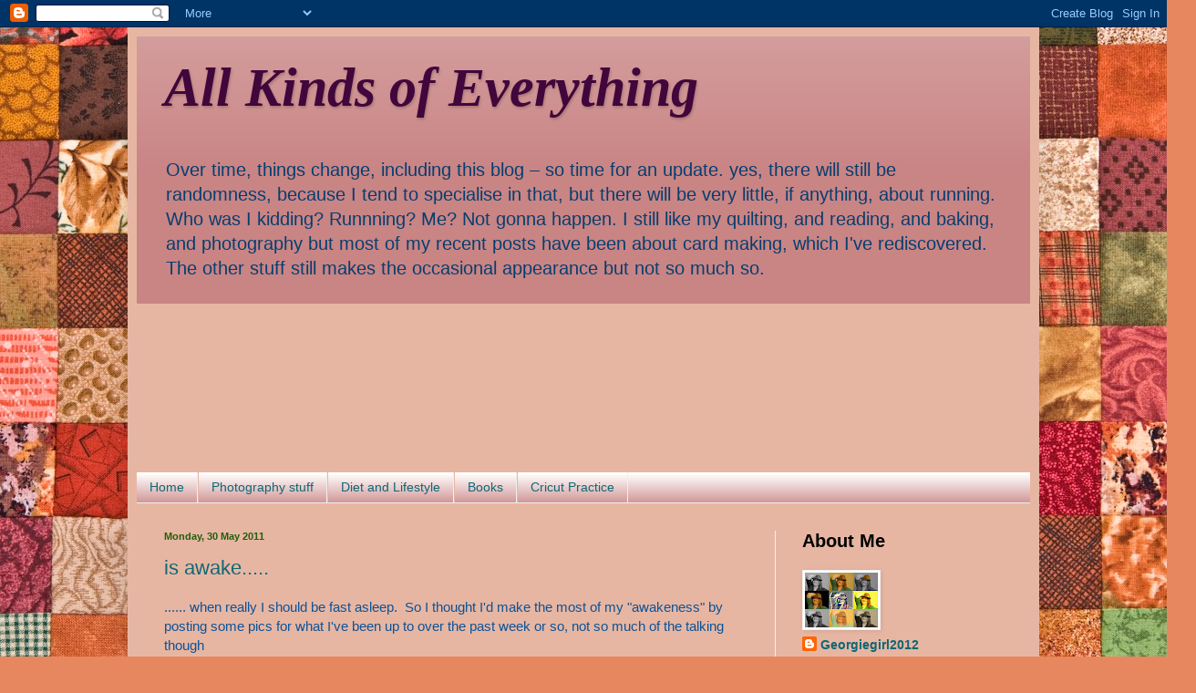

--- FILE ---
content_type: text/html; charset=UTF-8
request_url: https://georgiegirl2012.blogspot.com/2011/05/
body_size: 27894
content:
<!DOCTYPE html>
<html class='v2' dir='ltr' lang='en-GB'>
<head>
<link href='https://www.blogger.com/static/v1/widgets/4128112664-css_bundle_v2.css' rel='stylesheet' type='text/css'/>
<meta content='width=1100' name='viewport'/>
<meta content='text/html; charset=UTF-8' http-equiv='Content-Type'/>
<meta content='blogger' name='generator'/>
<link href='https://georgiegirl2012.blogspot.com/favicon.ico' rel='icon' type='image/x-icon'/>
<link href='http://georgiegirl2012.blogspot.com/2011/05/' rel='canonical'/>
<link rel="alternate" type="application/atom+xml" title="All Kinds of Everything - Atom" href="https://georgiegirl2012.blogspot.com/feeds/posts/default" />
<link rel="alternate" type="application/rss+xml" title="All Kinds of Everything - RSS" href="https://georgiegirl2012.blogspot.com/feeds/posts/default?alt=rss" />
<link rel="service.post" type="application/atom+xml" title="All Kinds of Everything - Atom" href="https://www.blogger.com/feeds/6961535786692130546/posts/default" />
<!--Can't find substitution for tag [blog.ieCssRetrofitLinks]-->
<meta content='http://georgiegirl2012.blogspot.com/2011/05/' property='og:url'/>
<meta content='All Kinds of Everything' property='og:title'/>
<meta content='Over time, things change, including this blog – so time for an update.  yes, there will still be randomness, because I tend to specialise in that, but there will be very little, if anything, about running.  Who was I kidding?  Runnning?   Me?  Not gonna happen. 
I still like my quilting, and reading, and baking, and photography but most of my recent posts have been about card making, which I&#39;ve rediscovered.   The other stuff still makes the occasional appearance but not so much so.' property='og:description'/>
<title>All Kinds of Everything: May 2011</title>
<style id='page-skin-1' type='text/css'><!--
/*
-----------------------------------------------
Blogger Template Style
Name:     Simple
Designer: Blogger
URL:      www.blogger.com
----------------------------------------------- */
/* Content
----------------------------------------------- */
body {
font: normal normal 14px 'Trebuchet MS', Trebuchet, sans-serif;;
color: #0d5396;
background: #e7875f url(//themes.googleusercontent.com/image?id=1KmUonRAB7U-Eh-_gi3yP7mMqpXdYyjUdIAkOeAHAeHCt20LWruKf6FCk4oGUV89SyMw8) repeat scroll top center /* Credit: Ailime (http://www.istockphoto.com/googleimages.php?id=5240144&platform=blogger) */;
padding: 0 40px 40px 40px;
}
html body .region-inner {
min-width: 0;
max-width: 100%;
width: auto;
}
h2 {
font-size: 22px;
}
a:link {
text-decoration:none;
color: #0e6774;
}
a:visited {
text-decoration:none;
color: #73432f;
}
a:hover {
text-decoration:underline;
color: #61c92b;
}
.body-fauxcolumn-outer .fauxcolumn-inner {
background: transparent none repeat scroll top left;
_background-image: none;
}
.body-fauxcolumn-outer .cap-top {
position: absolute;
z-index: 1;
height: 400px;
width: 100%;
}
.body-fauxcolumn-outer .cap-top .cap-left {
width: 100%;
background: transparent none repeat-x scroll top left;
_background-image: none;
}
.content-outer {
-moz-box-shadow: 0 0 40px rgba(0, 0, 0, .15);
-webkit-box-shadow: 0 0 5px rgba(0, 0, 0, .15);
-goog-ms-box-shadow: 0 0 10px #333333;
box-shadow: 0 0 40px rgba(0, 0, 0, .15);
margin-bottom: 1px;
}
.content-inner {
padding: 10px 10px;
}
.content-inner {
background-color: #e7b6a3;
}
/* Header
----------------------------------------------- */
.header-outer {
background: #c98484 url(//www.blogblog.com/1kt/simple/gradients_light.png) repeat-x scroll 0 -400px;
_background-image: none;
}
.Header h1 {
font: italic bold 60px Georgia, Utopia, 'Palatino Linotype', Palatino, serif;;
color: #41063b;
text-shadow: 1px 2px 3px rgba(0, 0, 0, .2);
}
.Header h1 a {
color: #41063b;
}
.Header .description {
font-size: 140%;
color: #063e70;
}
.header-inner .Header .titlewrapper {
padding: 22px 30px;
}
.header-inner .Header .descriptionwrapper {
padding: 0 30px;
}
/* Tabs
----------------------------------------------- */
.tabs-inner .section:first-child {
border-top: 0 solid #f0f0f0;
}
.tabs-inner .section:first-child ul {
margin-top: -0;
border-top: 0 solid #f0f0f0;
border-left: 0 solid #f0f0f0;
border-right: 0 solid #f0f0f0;
}
.tabs-inner .widget ul {
background: #c98484 url(https://resources.blogblog.com/blogblog/data/1kt/simple/gradients_light.png) repeat-x scroll 0 -800px;
_background-image: none;
border-bottom: 1px solid #f0f0f0;
margin-top: 0;
margin-left: -30px;
margin-right: -30px;
}
.tabs-inner .widget li a {
display: inline-block;
padding: .6em 1em;
font: normal normal 14px Arial, Tahoma, Helvetica, FreeSans, sans-serif;
color: #0e6774;
border-left: 1px solid #e7b6a3;
border-right: 1px solid #f0f0f0;
}
.tabs-inner .widget li:first-child a {
border-left: none;
}
.tabs-inner .widget li.selected a, .tabs-inner .widget li a:hover {
color: #000000;
background-color: #c98484;
text-decoration: none;
}
/* Columns
----------------------------------------------- */
.main-outer {
border-top: 0 solid #f0f0f0;
}
.fauxcolumn-left-outer .fauxcolumn-inner {
border-right: 1px solid #f0f0f0;
}
.fauxcolumn-right-outer .fauxcolumn-inner {
border-left: 1px solid #f0f0f0;
}
/* Headings
----------------------------------------------- */
div.widget > h2,
div.widget h2.title {
margin: 0 0 1em 0;
font: normal bold 20px 'Trebuchet MS', Trebuchet, sans-serif;;
color: #000000;
}
/* Widgets
----------------------------------------------- */
.widget .zippy {
color: #9e9e9e;
text-shadow: 2px 2px 1px rgba(0, 0, 0, .1);
}
.widget .popular-posts ul {
list-style: none;
}
/* Posts
----------------------------------------------- */
h2.date-header {
font: normal bold 11px Arial, Tahoma, Helvetica, FreeSans, sans-serif;
}
.date-header span {
background-color: transparent;
color: #225d09;
padding: inherit;
letter-spacing: inherit;
margin: inherit;
}
.main-inner {
padding-top: 30px;
padding-bottom: 30px;
}
.main-inner .column-center-inner {
padding: 0 15px;
}
.main-inner .column-center-inner .section {
margin: 0 15px;
}
.post {
margin: 0 0 25px 0;
}
h3.post-title, .comments h4 {
font: normal normal 22px Arial, Tahoma, Helvetica, FreeSans, sans-serif;;
margin: .75em 0 0;
}
.post-body {
font-size: 110%;
line-height: 1.4;
position: relative;
}
.post-body img, .post-body .tr-caption-container, .Profile img, .Image img,
.BlogList .item-thumbnail img {
padding: 2px;
background: #ffffff;
border: 1px solid #f0f0f0;
-moz-box-shadow: 1px 1px 5px rgba(0, 0, 0, .1);
-webkit-box-shadow: 1px 1px 5px rgba(0, 0, 0, .1);
box-shadow: 1px 1px 5px rgba(0, 0, 0, .1);
}
.post-body img, .post-body .tr-caption-container {
padding: 5px;
}
.post-body .tr-caption-container {
color: #0d5396;
}
.post-body .tr-caption-container img {
padding: 0;
background: transparent;
border: none;
-moz-box-shadow: 0 0 0 rgba(0, 0, 0, .1);
-webkit-box-shadow: 0 0 0 rgba(0, 0, 0, .1);
box-shadow: 0 0 0 rgba(0, 0, 0, .1);
}
.post-header {
margin: 0 0 1.5em;
line-height: 1.6;
font-size: 90%;
}
.post-footer {
margin: 20px -2px 0;
padding: 5px 10px;
color: #1b0e74;
background-color: #c98484;
border-bottom: 1px solid #a3d4e7;
line-height: 1.6;
font-size: 90%;
}
#comments .comment-author {
padding-top: 1.5em;
border-top: 1px solid #f0f0f0;
background-position: 0 1.5em;
}
#comments .comment-author:first-child {
padding-top: 0;
border-top: none;
}
.avatar-image-container {
margin: .2em 0 0;
}
#comments .avatar-image-container img {
border: 1px solid #f0f0f0;
}
/* Comments
----------------------------------------------- */
.comments .comments-content .icon.blog-author {
background-repeat: no-repeat;
background-image: url([data-uri]);
}
.comments .comments-content .loadmore a {
border-top: 1px solid #9e9e9e;
border-bottom: 1px solid #9e9e9e;
}
.comments .comment-thread.inline-thread {
background-color: #c98484;
}
.comments .continue {
border-top: 2px solid #9e9e9e;
}
/* Accents
---------------------------------------------- */
.section-columns td.columns-cell {
border-left: 1px solid #f0f0f0;
}
.blog-pager {
background: transparent none no-repeat scroll top center;
}
.blog-pager-older-link, .home-link,
.blog-pager-newer-link {
background-color: #e7b6a3;
padding: 5px;
}
.footer-outer {
border-top: 0 dashed #bbbbbb;
}
/* Mobile
----------------------------------------------- */
body.mobile  {
background-size: auto;
}
.mobile .body-fauxcolumn-outer {
background: transparent none repeat scroll top left;
}
.mobile .body-fauxcolumn-outer .cap-top {
background-size: 100% auto;
}
.mobile .content-outer {
-webkit-box-shadow: 0 0 3px rgba(0, 0, 0, .15);
box-shadow: 0 0 3px rgba(0, 0, 0, .15);
}
.mobile .tabs-inner .widget ul {
margin-left: 0;
margin-right: 0;
}
.mobile .post {
margin: 0;
}
.mobile .main-inner .column-center-inner .section {
margin: 0;
}
.mobile .date-header span {
padding: 0.1em 10px;
margin: 0 -10px;
}
.mobile h3.post-title {
margin: 0;
}
.mobile .blog-pager {
background: transparent none no-repeat scroll top center;
}
.mobile .footer-outer {
border-top: none;
}
.mobile .main-inner, .mobile .footer-inner {
background-color: #e7b6a3;
}
.mobile-index-contents {
color: #0d5396;
}
.mobile-link-button {
background-color: #0e6774;
}
.mobile-link-button a:link, .mobile-link-button a:visited {
color: #ffffff;
}
.mobile .tabs-inner .section:first-child {
border-top: none;
}
.mobile .tabs-inner .PageList .widget-content {
background-color: #c98484;
color: #000000;
border-top: 1px solid #f0f0f0;
border-bottom: 1px solid #f0f0f0;
}
.mobile .tabs-inner .PageList .widget-content .pagelist-arrow {
border-left: 1px solid #f0f0f0;
}

--></style>
<style id='template-skin-1' type='text/css'><!--
body {
min-width: 1000px;
}
.content-outer, .content-fauxcolumn-outer, .region-inner {
min-width: 1000px;
max-width: 1000px;
_width: 1000px;
}
.main-inner .columns {
padding-left: 0px;
padding-right: 280px;
}
.main-inner .fauxcolumn-center-outer {
left: 0px;
right: 280px;
/* IE6 does not respect left and right together */
_width: expression(this.parentNode.offsetWidth -
parseInt("0px") -
parseInt("280px") + 'px');
}
.main-inner .fauxcolumn-left-outer {
width: 0px;
}
.main-inner .fauxcolumn-right-outer {
width: 280px;
}
.main-inner .column-left-outer {
width: 0px;
right: 100%;
margin-left: -0px;
}
.main-inner .column-right-outer {
width: 280px;
margin-right: -280px;
}
#layout {
min-width: 0;
}
#layout .content-outer {
min-width: 0;
width: 800px;
}
#layout .region-inner {
min-width: 0;
width: auto;
}
body#layout div.add_widget {
padding: 8px;
}
body#layout div.add_widget a {
margin-left: 32px;
}
--></style>
<style>
    body {background-image:url(\/\/themes.googleusercontent.com\/image?id=1KmUonRAB7U-Eh-_gi3yP7mMqpXdYyjUdIAkOeAHAeHCt20LWruKf6FCk4oGUV89SyMw8);}
    
@media (max-width: 200px) { body {background-image:url(\/\/themes.googleusercontent.com\/image?id=1KmUonRAB7U-Eh-_gi3yP7mMqpXdYyjUdIAkOeAHAeHCt20LWruKf6FCk4oGUV89SyMw8&options=w200);}}
@media (max-width: 400px) and (min-width: 201px) { body {background-image:url(\/\/themes.googleusercontent.com\/image?id=1KmUonRAB7U-Eh-_gi3yP7mMqpXdYyjUdIAkOeAHAeHCt20LWruKf6FCk4oGUV89SyMw8&options=w400);}}
@media (max-width: 800px) and (min-width: 401px) { body {background-image:url(\/\/themes.googleusercontent.com\/image?id=1KmUonRAB7U-Eh-_gi3yP7mMqpXdYyjUdIAkOeAHAeHCt20LWruKf6FCk4oGUV89SyMw8&options=w800);}}
@media (max-width: 1200px) and (min-width: 801px) { body {background-image:url(\/\/themes.googleusercontent.com\/image?id=1KmUonRAB7U-Eh-_gi3yP7mMqpXdYyjUdIAkOeAHAeHCt20LWruKf6FCk4oGUV89SyMw8&options=w1200);}}
/* Last tag covers anything over one higher than the previous max-size cap. */
@media (min-width: 1201px) { body {background-image:url(\/\/themes.googleusercontent.com\/image?id=1KmUonRAB7U-Eh-_gi3yP7mMqpXdYyjUdIAkOeAHAeHCt20LWruKf6FCk4oGUV89SyMw8&options=w1600);}}
  </style>
<link href='https://www.blogger.com/dyn-css/authorization.css?targetBlogID=6961535786692130546&amp;zx=15fcea05-726e-4d3d-bc3d-159406752549' media='none' onload='if(media!=&#39;all&#39;)media=&#39;all&#39;' rel='stylesheet'/><noscript><link href='https://www.blogger.com/dyn-css/authorization.css?targetBlogID=6961535786692130546&amp;zx=15fcea05-726e-4d3d-bc3d-159406752549' rel='stylesheet'/></noscript>
<meta name='google-adsense-platform-account' content='ca-host-pub-1556223355139109'/>
<meta name='google-adsense-platform-domain' content='blogspot.com'/>

</head>
<body class='loading variant-bold'>
<div class='navbar section' id='navbar' name='Navbar'><div class='widget Navbar' data-version='1' id='Navbar1'><script type="text/javascript">
    function setAttributeOnload(object, attribute, val) {
      if(window.addEventListener) {
        window.addEventListener('load',
          function(){ object[attribute] = val; }, false);
      } else {
        window.attachEvent('onload', function(){ object[attribute] = val; });
      }
    }
  </script>
<div id="navbar-iframe-container"></div>
<script type="text/javascript" src="https://apis.google.com/js/platform.js"></script>
<script type="text/javascript">
      gapi.load("gapi.iframes:gapi.iframes.style.bubble", function() {
        if (gapi.iframes && gapi.iframes.getContext) {
          gapi.iframes.getContext().openChild({
              url: 'https://www.blogger.com/navbar/6961535786692130546?origin\x3dhttps://georgiegirl2012.blogspot.com',
              where: document.getElementById("navbar-iframe-container"),
              id: "navbar-iframe"
          });
        }
      });
    </script><script type="text/javascript">
(function() {
var script = document.createElement('script');
script.type = 'text/javascript';
script.src = '//pagead2.googlesyndication.com/pagead/js/google_top_exp.js';
var head = document.getElementsByTagName('head')[0];
if (head) {
head.appendChild(script);
}})();
</script>
</div></div>
<div class='body-fauxcolumns'>
<div class='fauxcolumn-outer body-fauxcolumn-outer'>
<div class='cap-top'>
<div class='cap-left'></div>
<div class='cap-right'></div>
</div>
<div class='fauxborder-left'>
<div class='fauxborder-right'></div>
<div class='fauxcolumn-inner'>
</div>
</div>
<div class='cap-bottom'>
<div class='cap-left'></div>
<div class='cap-right'></div>
</div>
</div>
</div>
<div class='content'>
<div class='content-fauxcolumns'>
<div class='fauxcolumn-outer content-fauxcolumn-outer'>
<div class='cap-top'>
<div class='cap-left'></div>
<div class='cap-right'></div>
</div>
<div class='fauxborder-left'>
<div class='fauxborder-right'></div>
<div class='fauxcolumn-inner'>
</div>
</div>
<div class='cap-bottom'>
<div class='cap-left'></div>
<div class='cap-right'></div>
</div>
</div>
</div>
<div class='content-outer'>
<div class='content-cap-top cap-top'>
<div class='cap-left'></div>
<div class='cap-right'></div>
</div>
<div class='fauxborder-left content-fauxborder-left'>
<div class='fauxborder-right content-fauxborder-right'></div>
<div class='content-inner'>
<header>
<div class='header-outer'>
<div class='header-cap-top cap-top'>
<div class='cap-left'></div>
<div class='cap-right'></div>
</div>
<div class='fauxborder-left header-fauxborder-left'>
<div class='fauxborder-right header-fauxborder-right'></div>
<div class='region-inner header-inner'>
<div class='header section' id='header' name='Header'><div class='widget Header' data-version='1' id='Header1'>
<div id='header-inner'>
<div class='titlewrapper'>
<h1 class='title'>
<a href='https://georgiegirl2012.blogspot.com/'>
All Kinds of Everything
</a>
</h1>
</div>
<div class='descriptionwrapper'>
<p class='description'><span>Over time, things change, including this blog &#8211; so time for an update.  yes, there will still be randomness, because I tend to specialise in that, but there will be very little, if anything, about running.  Who was I kidding?  Runnning?   Me?  Not gonna happen. 
I still like my quilting, and reading, and baking, and photography but most of my recent posts have been about card making, which I've rediscovered.   The other stuff still makes the occasional appearance but not so much so.</span></p>
</div>
</div>
</div></div>
</div>
</div>
<div class='header-cap-bottom cap-bottom'>
<div class='cap-left'></div>
<div class='cap-right'></div>
</div>
</div>
</header>
<div class='tabs-outer'>
<div class='tabs-cap-top cap-top'>
<div class='cap-left'></div>
<div class='cap-right'></div>
</div>
<div class='fauxborder-left tabs-fauxborder-left'>
<div class='fauxborder-right tabs-fauxborder-right'></div>
<div class='region-inner tabs-inner'>
<div class='tabs section' id='crosscol' name='Cross-column'><div class='widget Followers' data-version='1' id='Followers1'>
<h2 class='title'>Followers</h2>
<div class='widget-content'>
<div id='Followers1-wrapper'>
<div style='margin-right:2px;'>
<div><script type="text/javascript" src="https://apis.google.com/js/platform.js"></script>
<div id="followers-iframe-container"></div>
<script type="text/javascript">
    window.followersIframe = null;
    function followersIframeOpen(url) {
      gapi.load("gapi.iframes", function() {
        if (gapi.iframes && gapi.iframes.getContext) {
          window.followersIframe = gapi.iframes.getContext().openChild({
            url: url,
            where: document.getElementById("followers-iframe-container"),
            messageHandlersFilter: gapi.iframes.CROSS_ORIGIN_IFRAMES_FILTER,
            messageHandlers: {
              '_ready': function(obj) {
                window.followersIframe.getIframeEl().height = obj.height;
              },
              'reset': function() {
                window.followersIframe.close();
                followersIframeOpen("https://www.blogger.com/followers/frame/6961535786692130546?colors\x3dCgt0cmFuc3BhcmVudBILdHJhbnNwYXJlbnQaByMwZDUzOTYiByMwZTY3NzQqByNlN2I2YTMyByMwMDAwMDA6ByMwZDUzOTZCByMwZTY3NzRKByM5ZTllOWVSByMwZTY3NzRaC3RyYW5zcGFyZW50\x26pageSize\x3d21\x26hl\x3den-GB\x26origin\x3dhttps://georgiegirl2012.blogspot.com");
              },
              'open': function(url) {
                window.followersIframe.close();
                followersIframeOpen(url);
              }
            }
          });
        }
      });
    }
    followersIframeOpen("https://www.blogger.com/followers/frame/6961535786692130546?colors\x3dCgt0cmFuc3BhcmVudBILdHJhbnNwYXJlbnQaByMwZDUzOTYiByMwZTY3NzQqByNlN2I2YTMyByMwMDAwMDA6ByMwZDUzOTZCByMwZTY3NzRKByM5ZTllOWVSByMwZTY3NzRaC3RyYW5zcGFyZW50\x26pageSize\x3d21\x26hl\x3den-GB\x26origin\x3dhttps://georgiegirl2012.blogspot.com");
  </script></div>
</div>
</div>
<div class='clear'></div>
</div>
</div></div>
<div class='tabs section' id='crosscol-overflow' name='Cross-Column 2'><div class='widget PageList' data-version='1' id='PageList1'>
<h2>Pages</h2>
<div class='widget-content'>
<ul>
<li>
<a href='https://georgiegirl2012.blogspot.com/'>Home</a>
</li>
<li>
<a href='https://georgiegirl2012.blogspot.com/p/photography-stuff.html'>Photography stuff</a>
</li>
<li>
<a href='https://georgiegirl2012.blogspot.com/p/diet-and-lifestyle.html'>Diet and Lifestyle</a>
</li>
<li>
<a href='https://georgiegirl2012.blogspot.com/p/books.html'>Books</a>
</li>
<li>
<a href='https://georgiegirl2012.blogspot.com/p/cricut-practise.html'>Cricut Practice</a>
</li>
</ul>
<div class='clear'></div>
</div>
</div></div>
</div>
</div>
<div class='tabs-cap-bottom cap-bottom'>
<div class='cap-left'></div>
<div class='cap-right'></div>
</div>
</div>
<div class='main-outer'>
<div class='main-cap-top cap-top'>
<div class='cap-left'></div>
<div class='cap-right'></div>
</div>
<div class='fauxborder-left main-fauxborder-left'>
<div class='fauxborder-right main-fauxborder-right'></div>
<div class='region-inner main-inner'>
<div class='columns fauxcolumns'>
<div class='fauxcolumn-outer fauxcolumn-center-outer'>
<div class='cap-top'>
<div class='cap-left'></div>
<div class='cap-right'></div>
</div>
<div class='fauxborder-left'>
<div class='fauxborder-right'></div>
<div class='fauxcolumn-inner'>
</div>
</div>
<div class='cap-bottom'>
<div class='cap-left'></div>
<div class='cap-right'></div>
</div>
</div>
<div class='fauxcolumn-outer fauxcolumn-left-outer'>
<div class='cap-top'>
<div class='cap-left'></div>
<div class='cap-right'></div>
</div>
<div class='fauxborder-left'>
<div class='fauxborder-right'></div>
<div class='fauxcolumn-inner'>
</div>
</div>
<div class='cap-bottom'>
<div class='cap-left'></div>
<div class='cap-right'></div>
</div>
</div>
<div class='fauxcolumn-outer fauxcolumn-right-outer'>
<div class='cap-top'>
<div class='cap-left'></div>
<div class='cap-right'></div>
</div>
<div class='fauxborder-left'>
<div class='fauxborder-right'></div>
<div class='fauxcolumn-inner'>
</div>
</div>
<div class='cap-bottom'>
<div class='cap-left'></div>
<div class='cap-right'></div>
</div>
</div>
<!-- corrects IE6 width calculation -->
<div class='columns-inner'>
<div class='column-center-outer'>
<div class='column-center-inner'>
<div class='main section' id='main' name='Main'><div class='widget Blog' data-version='1' id='Blog1'>
<div class='blog-posts hfeed'>

          <div class="date-outer">
        
<h2 class='date-header'><span>Monday, 30 May 2011</span></h2>

          <div class="date-posts">
        
<div class='post-outer'>
<div class='post hentry uncustomized-post-template' itemprop='blogPost' itemscope='itemscope' itemtype='http://schema.org/BlogPosting'>
<meta content='https://blogger.googleusercontent.com/img/b/R29vZ2xl/AVvXsEjqA_EjhGc4KnlIesaA0T7WutJO5v8UYuymenCdTolH3fr8PYQEhl0TKvRu9zWQ2QFZj-pV5EPX1BPTBrLZaNddVE3OsQKxeIljwqwBgPTDqQvArSjOues9ac7RpSef2fLDZ_cu0Ngykvs/s320/phones+covers.jpg' itemprop='image_url'/>
<meta content='6961535786692130546' itemprop='blogId'/>
<meta content='142531541034615661' itemprop='postId'/>
<a name='142531541034615661'></a>
<h3 class='post-title entry-title' itemprop='name'>
<a href='https://georgiegirl2012.blogspot.com/2011/05/is-awake.html'>is awake.....</a>
</h3>
<div class='post-header'>
<div class='post-header-line-1'></div>
</div>
<div class='post-body entry-content' id='post-body-142531541034615661' itemprop='description articleBody'>
...... when really I should be fast asleep.&nbsp; So I thought I'd make the most of my "awakeness" by posting some pics for what I've been up to over the past week or so, not so much of the talking though<br />
<br />
So firstly - 2 knitted phone covers for the son (and his mate) of the friend that I knitted a phone cover that was similar to the one I knitted for myself (definite rambling going on here now)<br />
<div class="separator" style="clear: both; text-align: center;"><a href="https://blogger.googleusercontent.com/img/b/R29vZ2xl/AVvXsEjqA_EjhGc4KnlIesaA0T7WutJO5v8UYuymenCdTolH3fr8PYQEhl0TKvRu9zWQ2QFZj-pV5EPX1BPTBrLZaNddVE3OsQKxeIljwqwBgPTDqQvArSjOues9ac7RpSef2fLDZ_cu0Ngykvs/s1600/phones+covers.jpg" imageanchor="1" style="margin-left: 1em; margin-right: 1em;"><img border="0" height="320" src="https://blogger.googleusercontent.com/img/b/R29vZ2xl/AVvXsEjqA_EjhGc4KnlIesaA0T7WutJO5v8UYuymenCdTolH3fr8PYQEhl0TKvRu9zWQ2QFZj-pV5EPX1BPTBrLZaNddVE3OsQKxeIljwqwBgPTDqQvArSjOues9ac7RpSef2fLDZ_cu0Ngykvs/s320/phones+covers.jpg" t8="true" width="240" /></a></div><br />
And now for 2 wedding cards I made - both for the same person to choose between and she decided she wanted them both.<br />
<br />
<div class="separator" style="clear: both; text-align: center;"><a href="https://blogger.googleusercontent.com/img/b/R29vZ2xl/AVvXsEihVMhxc7bgdifbvJfg7Xco7pFDWZwBvS7XMsQM5kTkKgXjGrUl2qnl6EoPNiDNIvii5m8TSH1GMnSszSw0ELc10szOSSiNW4g0jI9FHX9eurhISNpLDdW0580nY9pqOEG51GAWnDzzIao/s1600/Websize+Wedding+1.jpg" imageanchor="1" style="margin-left: 1em; margin-right: 1em;"><img border="0" height="240" src="https://blogger.googleusercontent.com/img/b/R29vZ2xl/AVvXsEihVMhxc7bgdifbvJfg7Xco7pFDWZwBvS7XMsQM5kTkKgXjGrUl2qnl6EoPNiDNIvii5m8TSH1GMnSszSw0ELc10szOSSiNW4g0jI9FHX9eurhISNpLDdW0580nY9pqOEG51GAWnDzzIao/s320/Websize+Wedding+1.jpg" t8="true" width="320" /></a></div>Th images on this on are taken from the My Craft Studio CDs - Alfie and Violet.&nbsp; Violet has blonde hair, the bride to be dos not, so I printed out a NSR (no stamp required) image, coloured in the head, and stuck it on to the body.&nbsp; did the same with Alfie.<br />
<br />
The next one<br />
<div class="separator" style="clear: both; text-align: center;"><a href="https://blogger.googleusercontent.com/img/b/R29vZ2xl/AVvXsEg9HktnuSWL8znXnf_gQQfZK9QiMLEfYGEsxGkvus3rxcSd85IId1iHXiN05LlAmzGIAabFB0F5WUmnZY4rVnGlF2Zyu4PIdpkQHeWNHuGc5dutrRVmgMi5u_ek5l-5zfLszbiOig0HpnE/s1600/Websize+wedding+2a.jpg" imageanchor="1" style="margin-left: 1em; margin-right: 1em;"><img border="0" height="240" src="https://blogger.googleusercontent.com/img/b/R29vZ2xl/AVvXsEg9HktnuSWL8znXnf_gQQfZK9QiMLEfYGEsxGkvus3rxcSd85IId1iHXiN05LlAmzGIAabFB0F5WUmnZY4rVnGlF2Zyu4PIdpkQHeWNHuGc5dutrRVmgMi5u_ek5l-5zfLszbiOig0HpnE/s320/Websize+wedding+2a.jpg" t8="true" width="320" /></a></div><br />
This is using the Vintage Pearl card making kit from Hunky Dory - I don't tend to be a kit person, but I was sold on it purely for this card design.&nbsp; It's a triple twisted circle easel card<br />
<br />
And finally - the two members of the family who are doing what I should be<br />
<br />
<div class="separator" style="clear: both; text-align: center;"><a href="https://blogger.googleusercontent.com/img/b/R29vZ2xl/AVvXsEidiqNAsyLjkuUjJWgvtZw3ukpJZI_Rc-Oybp03aM1x1hp2vKkh1ad250wDkuBkUNyxYOT45tdv24X8fuUgPoonSPL2cb8WOZNJJ_G7me4tC26yEFIhUMzw3gPquVjWhJWn5rq4lGhNqSY/s1600/lucky.jpg" imageanchor="1" style="margin-left: 1em; margin-right: 1em;"><img border="0" height="320" src="https://blogger.googleusercontent.com/img/b/R29vZ2xl/AVvXsEidiqNAsyLjkuUjJWgvtZw3ukpJZI_Rc-Oybp03aM1x1hp2vKkh1ad250wDkuBkUNyxYOT45tdv24X8fuUgPoonSPL2cb8WOZNJJ_G7me4tC26yEFIhUMzw3gPquVjWhJWn5rq4lGhNqSY/s320/lucky.jpg" t8="true" width="240" /></a></div><br />
<div class="separator" style="clear: both; text-align: center;"><a href="https://blogger.googleusercontent.com/img/b/R29vZ2xl/AVvXsEhW_ieyHjqn536e715avR8c8bQnQmlWaVBNJk-kngpJJzPeJMAPU8jVHiH_etB8X1ca7HTNCiGQw0gkC-Z-qiaN_jcjdMGJvk-Twc3lxPEQrfn5DuzIFURSrBrNbchiTJHxJ4JPj3gsndY/s1600/smokey.jpg" imageanchor="1" style="margin-left: 1em; margin-right: 1em;"><img border="0" height="240" src="https://blogger.googleusercontent.com/img/b/R29vZ2xl/AVvXsEhW_ieyHjqn536e715avR8c8bQnQmlWaVBNJk-kngpJJzPeJMAPU8jVHiH_etB8X1ca7HTNCiGQw0gkC-Z-qiaN_jcjdMGJvk-Twc3lxPEQrfn5DuzIFURSrBrNbchiTJHxJ4JPj3gsndY/s320/smokey.jpg" t8="true" width="320" /></a></div>Don't they look comfy - and so they should be, they are both, as I type this, in very slightly different positions, but still sprawled over my bed<br />
<br />
Night all<br />
xxx
<div style='clear: both;'></div>
</div>
<div class='post-footer'>
<div class='post-footer-line post-footer-line-1'>
<span class='post-author vcard'>
Posted by
<span class='fn' itemprop='author' itemscope='itemscope' itemtype='http://schema.org/Person'>
<meta content='https://www.blogger.com/profile/15257051626632557064' itemprop='url'/>
<a class='g-profile' href='https://www.blogger.com/profile/15257051626632557064' rel='author' title='author profile'>
<span itemprop='name'>Georgiegirl2012</span>
</a>
</span>
</span>
<span class='post-timestamp'>
at
<meta content='http://georgiegirl2012.blogspot.com/2011/05/is-awake.html' itemprop='url'/>
<a class='timestamp-link' href='https://georgiegirl2012.blogspot.com/2011/05/is-awake.html' rel='bookmark' title='permanent link'><abbr class='published' itemprop='datePublished' title='2011-05-30T01:41:00+01:00'>01:41</abbr></a>
</span>
<span class='post-comment-link'>
<a class='comment-link' href='https://georgiegirl2012.blogspot.com/2011/05/is-awake.html#comment-form' onclick=''>
4 comments:
  </a>
</span>
<span class='post-icons'>
<span class='item-action'>
<a href='https://www.blogger.com/email-post/6961535786692130546/142531541034615661' title='Email Post'>
<img alt='' class='icon-action' height='13' src='https://resources.blogblog.com/img/icon18_email.gif' width='18'/>
</a>
</span>
<span class='item-control blog-admin pid-2012460866'>
<a href='https://www.blogger.com/post-edit.g?blogID=6961535786692130546&postID=142531541034615661&from=pencil' title='Edit Post'>
<img alt='' class='icon-action' height='18' src='https://resources.blogblog.com/img/icon18_edit_allbkg.gif' width='18'/>
</a>
</span>
</span>
<div class='post-share-buttons goog-inline-block'>
</div>
</div>
<div class='post-footer-line post-footer-line-2'>
<span class='post-labels'>
</span>
</div>
<div class='post-footer-line post-footer-line-3'>
<span class='post-location'>
</span>
</div>
</div>
</div>
</div>

          </div></div>
        

          <div class="date-outer">
        
<h2 class='date-header'><span>Thursday, 19 May 2011</span></h2>

          <div class="date-posts">
        
<div class='post-outer'>
<div class='post hentry uncustomized-post-template' itemprop='blogPost' itemscope='itemscope' itemtype='http://schema.org/BlogPosting'>
<meta content='https://blogger.googleusercontent.com/img/b/R29vZ2xl/AVvXsEhEnhcS_SzQ4tGTXBCEm5MsQ_jOQVV80j1hdgVXutkRAuszX3hxobpNUkkpqQgTIxokMbLKeFDcztGQljf0bhb1_LkbreCPoTeacKi1SO9MS8ddRX2Al5r-9-yesg9r_V3yVN2wK-57qI1n/s400/blog+square.jpg' itemprop='image_url'/>
<meta content='6961535786692130546' itemprop='blogId'/>
<meta content='4684158602887729703' itemprop='postId'/>
<a name='4684158602887729703'></a>
<h3 class='post-title entry-title' itemprop='name'>
<a href='https://georgiegirl2012.blogspot.com/2011/05/crafters-companion-humphrey-competition.html'>Crafter's Companion Humphrey Competition Candy</a>
</h3>
<div class='post-header'>
<div class='post-header-line-1'></div>
</div>
<div class='post-body entry-content' id='post-body-4684158602887729703' itemprop='description articleBody'>
Crafter's Companion are about to launch "Humphrey" on Ideal World as the Pick of the Day on Tuesday 24th April.&nbsp;&nbsp; Now when I first heard about Humphrey I thought about the red and white straw thingummy watsits that they used to advertise milk with. <br />
<br />
No - not that Humphrey - this is a very cute elephant and further details can be found on their website via this <a href="http://www.crafterscompanion.co.uk/humphrey.html">link</a><br />
<br />
<img alt="" border="0" id="BLOGGER_PHOTO_ID_5608396551485348242" src="https://blogger.googleusercontent.com/img/b/R29vZ2xl/AVvXsEhEnhcS_SzQ4tGTXBCEm5MsQ_jOQVV80j1hdgVXutkRAuszX3hxobpNUkkpqQgTIxokMbLKeFDcztGQljf0bhb1_LkbreCPoTeacKi1SO9MS8ddRX2Al5r-9-yesg9r_V3yVN2wK-57qI1n/s400/blog+square.jpg" style="cursor: hand; display: block; height: 135px; margin: 0px auto 10px; text-align: center; width: 135px;" /><br />
<br />
<br />
<br />
In order to be eligible to enter I have to figure out how to post the pic they have on their blog (details in the righthand sidebar &gt;&gt;&gt;&gt;&gt;&gt;) to the link - I might be gone a while whilst I figure it out - if you can do it, then you too will be in a chance of winning goodies<br />
<br />
Later folks xxx
<div style='clear: both;'></div>
</div>
<div class='post-footer'>
<div class='post-footer-line post-footer-line-1'>
<span class='post-author vcard'>
Posted by
<span class='fn' itemprop='author' itemscope='itemscope' itemtype='http://schema.org/Person'>
<meta content='https://www.blogger.com/profile/15257051626632557064' itemprop='url'/>
<a class='g-profile' href='https://www.blogger.com/profile/15257051626632557064' rel='author' title='author profile'>
<span itemprop='name'>Georgiegirl2012</span>
</a>
</span>
</span>
<span class='post-timestamp'>
at
<meta content='http://georgiegirl2012.blogspot.com/2011/05/crafters-companion-humphrey-competition.html' itemprop='url'/>
<a class='timestamp-link' href='https://georgiegirl2012.blogspot.com/2011/05/crafters-companion-humphrey-competition.html' rel='bookmark' title='permanent link'><abbr class='published' itemprop='datePublished' title='2011-05-19T14:51:00+01:00'>14:51</abbr></a>
</span>
<span class='post-comment-link'>
<a class='comment-link' href='https://georgiegirl2012.blogspot.com/2011/05/crafters-companion-humphrey-competition.html#comment-form' onclick=''>
No comments:
  </a>
</span>
<span class='post-icons'>
<span class='item-action'>
<a href='https://www.blogger.com/email-post/6961535786692130546/4684158602887729703' title='Email Post'>
<img alt='' class='icon-action' height='13' src='https://resources.blogblog.com/img/icon18_email.gif' width='18'/>
</a>
</span>
<span class='item-control blog-admin pid-2012460866'>
<a href='https://www.blogger.com/post-edit.g?blogID=6961535786692130546&postID=4684158602887729703&from=pencil' title='Edit Post'>
<img alt='' class='icon-action' height='18' src='https://resources.blogblog.com/img/icon18_edit_allbkg.gif' width='18'/>
</a>
</span>
</span>
<div class='post-share-buttons goog-inline-block'>
</div>
</div>
<div class='post-footer-line post-footer-line-2'>
<span class='post-labels'>
</span>
</div>
<div class='post-footer-line post-footer-line-3'>
<span class='post-location'>
</span>
</div>
</div>
</div>
</div>

          </div></div>
        

          <div class="date-outer">
        
<h2 class='date-header'><span>Tuesday, 17 May 2011</span></h2>

          <div class="date-posts">
        
<div class='post-outer'>
<div class='post hentry uncustomized-post-template' itemprop='blogPost' itemscope='itemscope' itemtype='http://schema.org/BlogPosting'>
<meta content='https://blogger.googleusercontent.com/img/b/R29vZ2xl/AVvXsEidNHAFglOKv_aWiPph1rdLhSDvtIVsjfgswTALzw0eEwp7Yb8LRN45GWjPDQ2I4ypmZZc3kmtBxo5TCEY3NWdZU7atjUEiVe7l5Lx7pIf-MFNCg500lBpntG2pp_BLvIiCorcHAqy0iqA/s320/Cupcakecardweb.jpg' itemprop='image_url'/>
<meta content='6961535786692130546' itemprop='blogId'/>
<meta content='3070870639778626153' itemprop='postId'/>
<a name='3070870639778626153'></a>
<h3 class='post-title entry-title' itemprop='name'>
<a href='https://georgiegirl2012.blogspot.com/2011/05/cupcakes.html'>Cupcakes</a>
</h3>
<div class='post-header'>
<div class='post-header-line-1'></div>
</div>
<div class='post-body entry-content' id='post-body-3070870639778626153' itemprop='description articleBody'>
Here's my card for the Red/White/Blue with a circle challenge on MSE making cards thread.<br />
<br />
<div class="separator" style="clear: both; text-align: center;"><a href="https://blogger.googleusercontent.com/img/b/R29vZ2xl/AVvXsEidNHAFglOKv_aWiPph1rdLhSDvtIVsjfgswTALzw0eEwp7Yb8LRN45GWjPDQ2I4ypmZZc3kmtBxo5TCEY3NWdZU7atjUEiVe7l5Lx7pIf-MFNCg500lBpntG2pp_BLvIiCorcHAqy0iqA/s1600/Cupcakecardweb.jpg" imageanchor="1" style="margin-left: 1em; margin-right: 1em;"><img border="0" height="240" j8="true" src="https://blogger.googleusercontent.com/img/b/R29vZ2xl/AVvXsEidNHAFglOKv_aWiPph1rdLhSDvtIVsjfgswTALzw0eEwp7Yb8LRN45GWjPDQ2I4ypmZZc3kmtBxo5TCEY3NWdZU7atjUEiVe7l5Lx7pIf-MFNCg500lBpntG2pp_BLvIiCorcHAqy0iqA/s320/Cupcakecardweb.jpg" width="320" /></a></div>I used the MyCraftStudio Violet CD and printed out 2 cupcakes and coloured them in with promarkers.&nbsp; I tiled the cupcake and printed it out as background paper, then used my circle cutter to make it into a circle.&nbsp; Used 4 blue buttons with red brads in the corners of the card.&nbsp;&nbsp; The front cupcake is slightly elevated using silicon gel but you can't really tell in the photo. <br />
I fancy making a coffee walnut cake now <br />
<br />
xxx
<div style='clear: both;'></div>
</div>
<div class='post-footer'>
<div class='post-footer-line post-footer-line-1'>
<span class='post-author vcard'>
Posted by
<span class='fn' itemprop='author' itemscope='itemscope' itemtype='http://schema.org/Person'>
<meta content='https://www.blogger.com/profile/15257051626632557064' itemprop='url'/>
<a class='g-profile' href='https://www.blogger.com/profile/15257051626632557064' rel='author' title='author profile'>
<span itemprop='name'>Georgiegirl2012</span>
</a>
</span>
</span>
<span class='post-timestamp'>
at
<meta content='http://georgiegirl2012.blogspot.com/2011/05/cupcakes.html' itemprop='url'/>
<a class='timestamp-link' href='https://georgiegirl2012.blogspot.com/2011/05/cupcakes.html' rel='bookmark' title='permanent link'><abbr class='published' itemprop='datePublished' title='2011-05-17T17:23:00+01:00'>17:23</abbr></a>
</span>
<span class='post-comment-link'>
<a class='comment-link' href='https://georgiegirl2012.blogspot.com/2011/05/cupcakes.html#comment-form' onclick=''>
7 comments:
  </a>
</span>
<span class='post-icons'>
<span class='item-action'>
<a href='https://www.blogger.com/email-post/6961535786692130546/3070870639778626153' title='Email Post'>
<img alt='' class='icon-action' height='13' src='https://resources.blogblog.com/img/icon18_email.gif' width='18'/>
</a>
</span>
<span class='item-control blog-admin pid-2012460866'>
<a href='https://www.blogger.com/post-edit.g?blogID=6961535786692130546&postID=3070870639778626153&from=pencil' title='Edit Post'>
<img alt='' class='icon-action' height='18' src='https://resources.blogblog.com/img/icon18_edit_allbkg.gif' width='18'/>
</a>
</span>
</span>
<div class='post-share-buttons goog-inline-block'>
</div>
</div>
<div class='post-footer-line post-footer-line-2'>
<span class='post-labels'>
</span>
</div>
<div class='post-footer-line post-footer-line-3'>
<span class='post-location'>
</span>
</div>
</div>
</div>
</div>

          </div></div>
        

          <div class="date-outer">
        
<h2 class='date-header'><span>Sunday, 15 May 2011</span></h2>

          <div class="date-posts">
        
<div class='post-outer'>
<div class='post hentry uncustomized-post-template' itemprop='blogPost' itemscope='itemscope' itemtype='http://schema.org/BlogPosting'>
<meta content='https://blogger.googleusercontent.com/img/b/R29vZ2xl/AVvXsEhSYD4VpiaSp5m7KaHOXwwTBE1OxbqvvD3CeQMJtJ-bqmnVgsaMYMJSkKQJteH70EO1AI8RVfZoedUc0OoahNmwtnqUYwiFetZaKGkYrXBdN4fPsweTNknB8l4I_Rbqg4gIKMuf-WzElSU/s320/pebeo+paint.jpg' itemprop='image_url'/>
<meta content='6961535786692130546' itemprop='blogId'/>
<meta content='2727193399659265340' itemprop='postId'/>
<a name='2727193399659265340'></a>
<h3 class='post-title entry-title' itemprop='name'>
<a href='https://georgiegirl2012.blogspot.com/2011/05/another-busy-sunday.html'>Another busy Sunday</a>
</h3>
<div class='post-header'>
<div class='post-header-line-1'></div>
</div>
<div class='post-body entry-content' id='post-body-2727193399659265340' itemprop='description articleBody'>
Fortunately I have next week off work, otherwise I would not be abl to have such a busy Sunday without suffering half the week.<br />
<br />
I've been painting again, so whilst I'm sitting here watching Pirates of the Caribbean on the TV (can't beat a bit of Jack Sparrow) I thought I'd tell blogland all about it.<br />
<br />
My pebeo paints arrived which meant I could have a proper go at Paint Fusion.<br />
<div class="separator" style="clear: both; text-align: center;"><a href="https://blogger.googleusercontent.com/img/b/R29vZ2xl/AVvXsEhSYD4VpiaSp5m7KaHOXwwTBE1OxbqvvD3CeQMJtJ-bqmnVgsaMYMJSkKQJteH70EO1AI8RVfZoedUc0OoahNmwtnqUYwiFetZaKGkYrXBdN4fPsweTNknB8l4I_Rbqg4gIKMuf-WzElSU/s1600/pebeo+paint.jpg" imageanchor="1" style="margin-left: 1em; margin-right: 1em;"><img border="0" height="320" j8="true" src="https://blogger.googleusercontent.com/img/b/R29vZ2xl/AVvXsEhSYD4VpiaSp5m7KaHOXwwTBE1OxbqvvD3CeQMJtJ-bqmnVgsaMYMJSkKQJteH70EO1AI8RVfZoedUc0OoahNmwtnqUYwiFetZaKGkYrXBdN4fPsweTNknB8l4I_Rbqg4gIKMuf-WzElSU/s320/pebeo+paint.jpg" width="240" /></a></div><div class="separator" style="clear: both; text-align: left;">Pebeo paints are available from various stockists, but <a href="http://www.sheena.tv/">Sheena Douglass&#65279;</a>&nbsp;has put them together in sets of 5 which are sold as being suitable for paint fusion.&nbsp; I have 3 of these sets now - neutrals, foliage, and simply sweet.&nbsp;&nbsp;&nbsp; The paint I previously used was common old acrylic paints, in tubes, from The Works - this is much better for a beginner, but if you know what you are doing you'd get a decent result from whatever paint you used.</div><div class="separator" style="clear: both; text-align: left;"><br />
</div><div class="separator" style="clear: both; text-align: left;">I, however, do not know what I'm doing so I'm very grateful I purchased the DVD telling me how to go about it all.</div><div class="separator" style="clear: both; text-align: left;"><br />
</div><div class="separator" style="clear: both; text-align: left;">And this weekend I did 3 artistic creations with paint.</div><div class="separator" style="clear: both; text-align: left;"><br />
</div><div class="separator" style="clear: both; text-align: left;"><br />
</div><div class="separator" style="clear: both; text-align: center;"><a href="https://blogger.googleusercontent.com/img/b/R29vZ2xl/AVvXsEhTgd5oWoQpq7hViRE9DuK5wWfSTXWcFhtCuXYGjmHGRJ8Ewsv6Iy_osRWz4g6aMAn4CCNCPoOktyft_U-6WYqd3qRKdls01TEdUtIMPHaA3PNX_Gg5K4yjMAe15xc3pxZtI2qzdiepoKY/s1600/PF+berries+1.jpg" imageanchor="1" style="margin-left: 1em; margin-right: 1em;"><img border="0" height="240" j8="true" src="https://blogger.googleusercontent.com/img/b/R29vZ2xl/AVvXsEhTgd5oWoQpq7hViRE9DuK5wWfSTXWcFhtCuXYGjmHGRJ8Ewsv6Iy_osRWz4g6aMAn4CCNCPoOktyft_U-6WYqd3qRKdls01TEdUtIMPHaA3PNX_Gg5K4yjMAe15xc3pxZtI2qzdiepoKY/s320/PF+berries+1.jpg" width="320" /></a></div>This is the first of the 3 - it went a bit wrong so I went a bit wild with the "Berries" stamp.&nbsp;&nbsp; Ended up looking not too bad.<br />
<br />
<br />
<div class="separator" style="clear: both; text-align: center;"><a href="https://blogger.googleusercontent.com/img/b/R29vZ2xl/AVvXsEgs-jv_lTN4siZ3U_G-uTmfySMrzLk5ySUtYHdPUO2nXDPSq60zU1AIVRJnZat34l0rHKEnVKRSKn2ztkphh0cyRtC5oDr95u9y0e5Er3yPhpPUOr9G7wt4lh-BtW5R2GI0FLuk65OIAas/s1600/PF+Blossom+1.jpg" imageanchor="1" style="margin-left: 1em; margin-right: 1em;"><img border="0" height="240" j8="true" src="https://blogger.googleusercontent.com/img/b/R29vZ2xl/AVvXsEgs-jv_lTN4siZ3U_G-uTmfySMrzLk5ySUtYHdPUO2nXDPSq60zU1AIVRJnZat34l0rHKEnVKRSKn2ztkphh0cyRtC5oDr95u9y0e5Er3yPhpPUOr9G7wt4lh-BtW5R2GI0FLuk65OIAas/s320/PF+Blossom+1.jpg" width="320" /></a></div>This one is the same leaves as above, but different colours - bit more successful on the leaves front<br />
<br />
<div class="separator" style="clear: both; text-align: center;"><a href="https://blogger.googleusercontent.com/img/b/R29vZ2xl/AVvXsEiqTyIKTogBIXbhC085l4H5CYptINtzZOXkVJjvkO9cdsDmFVzQAI3cyRqm6UJdnE2Dn5tmoYr62QEmVWFdYWiIPhIT3hoJDM4KcofrO50JILXZJLJJFbvjCV830zccnfSsQHUPnjepl90/s1600/PF+Daisies+1.jpg" imageanchor="1" style="margin-left: 1em; margin-right: 1em;"><img border="0" height="320" j8="true" src="https://blogger.googleusercontent.com/img/b/R29vZ2xl/AVvXsEiqTyIKTogBIXbhC085l4H5CYptINtzZOXkVJjvkO9cdsDmFVzQAI3cyRqm6UJdnE2Dn5tmoYr62QEmVWFdYWiIPhIT3hoJDM4KcofrO50JILXZJLJJFbvjCV830zccnfSsQHUPnjepl90/s320/PF+Daisies+1.jpg" width="240" /></a></div>Finally - my favourite - the daisies.<br />
<br />
<br />
Looking forward to tackling poppies, but have to do Sweet peas and the Rose set first - also got a butterfly, tulips, pansies and sunflower to be mastered over the next few weeks.<br />
<br />
And, having been asked to do various knitting things for folks I've invested in an <a href="http://www.knittingboard.com/">authentic knitting board</a>&nbsp;along with a sock board.&nbsp;&nbsp; If you've come here from MSE - I'm afraid I've let the side down - oops<br />
<br />
<br />
Catch you later folks<br />
<br />
xxx
<div style='clear: both;'></div>
</div>
<div class='post-footer'>
<div class='post-footer-line post-footer-line-1'>
<span class='post-author vcard'>
Posted by
<span class='fn' itemprop='author' itemscope='itemscope' itemtype='http://schema.org/Person'>
<meta content='https://www.blogger.com/profile/15257051626632557064' itemprop='url'/>
<a class='g-profile' href='https://www.blogger.com/profile/15257051626632557064' rel='author' title='author profile'>
<span itemprop='name'>Georgiegirl2012</span>
</a>
</span>
</span>
<span class='post-timestamp'>
at
<meta content='http://georgiegirl2012.blogspot.com/2011/05/another-busy-sunday.html' itemprop='url'/>
<a class='timestamp-link' href='https://georgiegirl2012.blogspot.com/2011/05/another-busy-sunday.html' rel='bookmark' title='permanent link'><abbr class='published' itemprop='datePublished' title='2011-05-15T20:55:00+01:00'>20:55</abbr></a>
</span>
<span class='post-comment-link'>
<a class='comment-link' href='https://georgiegirl2012.blogspot.com/2011/05/another-busy-sunday.html#comment-form' onclick=''>
2 comments:
  </a>
</span>
<span class='post-icons'>
<span class='item-action'>
<a href='https://www.blogger.com/email-post/6961535786692130546/2727193399659265340' title='Email Post'>
<img alt='' class='icon-action' height='13' src='https://resources.blogblog.com/img/icon18_email.gif' width='18'/>
</a>
</span>
<span class='item-control blog-admin pid-2012460866'>
<a href='https://www.blogger.com/post-edit.g?blogID=6961535786692130546&postID=2727193399659265340&from=pencil' title='Edit Post'>
<img alt='' class='icon-action' height='18' src='https://resources.blogblog.com/img/icon18_edit_allbkg.gif' width='18'/>
</a>
</span>
</span>
<div class='post-share-buttons goog-inline-block'>
</div>
</div>
<div class='post-footer-line post-footer-line-2'>
<span class='post-labels'>
</span>
</div>
<div class='post-footer-line post-footer-line-3'>
<span class='post-location'>
</span>
</div>
</div>
</div>
</div>

          </div></div>
        

          <div class="date-outer">
        
<h2 class='date-header'><span>Sunday, 8 May 2011</span></h2>

          <div class="date-posts">
        
<div class='post-outer'>
<div class='post hentry uncustomized-post-template' itemprop='blogPost' itemscope='itemscope' itemtype='http://schema.org/BlogPosting'>
<meta content='https://blogger.googleusercontent.com/img/b/R29vZ2xl/AVvXsEhW8kQbXvpc7n-mVxKFVf5IY1lDxnkEqeNdsznifmmkUbH8-jZGRE03xP9yyH_HC2cgEic_-T0dsX11ylbwgkfdR8y2kzBM2q5p0WPFEj9MsWXrNcSHTfuVVo3fHJlgt6ZxY8qwUaFUEnM/s320/Extreme+1930.jpg' itemprop='image_url'/>
<meta content='6961535786692130546' itemprop='blogId'/>
<meta content='4041787657880208553' itemprop='postId'/>
<a name='4041787657880208553'></a>
<h3 class='post-title entry-title' itemprop='name'>
<a href='https://georgiegirl2012.blogspot.com/2011/05/extreme-crafting.html'>Extreme crafting...</a>
</h3>
<div class='post-header'>
<div class='post-header-line-1'></div>
</div>
<div class='post-body entry-content' id='post-body-4041787657880208553' itemprop='description articleBody'>
I mentioned in a recent post that I'd sent for an Extreme knitting kit.&nbsp; It arrived yesterday, and I've finished it.&nbsp; I suppose that's a good thing, and a bad thing.&nbsp; The kit itself cost just under &#163;40 - that included 8 balls of yarn, a feather cushion pad (41cm) and Extreme knitting needles (19mm x 500mm).&nbsp; 2 of the yarns were the same,&nbsp;and&nbsp;I used&nbsp;7 yarns at once.&nbsp;&nbsp; It is a concept devised by Rachel&nbsp;John and <a href="//www.youtube.com/watch?v=VVRfVEONxJQ">here's </a>a video of her setting a world record (1000 yarns)&nbsp; <br />
Anyway, here is the knitting not long after I'd started it last night<br />
<div class="separator" style="clear: both; text-align: center;"><a href="https://blogger.googleusercontent.com/img/b/R29vZ2xl/AVvXsEhW8kQbXvpc7n-mVxKFVf5IY1lDxnkEqeNdsznifmmkUbH8-jZGRE03xP9yyH_HC2cgEic_-T0dsX11ylbwgkfdR8y2kzBM2q5p0WPFEj9MsWXrNcSHTfuVVo3fHJlgt6ZxY8qwUaFUEnM/s1600/Extreme+1930.jpg" imageanchor="1" style="margin-left: 1em; margin-right: 1em;"><img border="0" height="240" j8="true" src="https://blogger.googleusercontent.com/img/b/R29vZ2xl/AVvXsEhW8kQbXvpc7n-mVxKFVf5IY1lDxnkEqeNdsznifmmkUbH8-jZGRE03xP9yyH_HC2cgEic_-T0dsX11ylbwgkfdR8y2kzBM2q5p0WPFEj9MsWXrNcSHTfuVVo3fHJlgt6ZxY8qwUaFUEnM/s320/Extreme+1930.jpg" width="320" /></a></div><div class="separator" style="clear: both; text-align: left;"><br />
</div><div class="separator" style="clear: both; text-align: left;">The needles across the knitting are 3 3/4 mm.&nbsp; </div><div class="separator" style="clear: both; text-align: left;"><br />
</div><div class="separator" style="clear: both; text-align: left;">The finished cushion</div><div class="separator" style="clear: both; text-align: center;"><a href="https://blogger.googleusercontent.com/img/b/R29vZ2xl/AVvXsEjcIF3xX9zRTAzrm3tBaT95aYFI17r44sXtOUi5l1VHbeCm6hVXoYrm3GPrxWx0Vq39EJ3vPL0q_QIEZql8hs_OCUJCpJCCUK7umRiSzkc4xqWg3-NcUY1kzDESfdBKHXJzN8NWMIfhdPQ/s1600/Finished+Extreme1.jpg" imageanchor="1" style="margin-left: 1em; margin-right: 1em;"><img border="0" height="240" j8="true" src="https://blogger.googleusercontent.com/img/b/R29vZ2xl/AVvXsEjcIF3xX9zRTAzrm3tBaT95aYFI17r44sXtOUi5l1VHbeCm6hVXoYrm3GPrxWx0Vq39EJ3vPL0q_QIEZql8hs_OCUJCpJCCUK7umRiSzkc4xqWg3-NcUY1kzDESfdBKHXJzN8NWMIfhdPQ/s320/Finished+Extreme1.jpg" width="320" /></a></div>And now a close up of the stitches<br />
<br />
<div class="separator" style="clear: both; text-align: center;"><a href="https://blogger.googleusercontent.com/img/b/R29vZ2xl/AVvXsEj8t9EtZkXWjVd7E7blxI_Mf6wTfMsueqc-NSCyxe2fTDuhD3mU87ZsLXaIOUm4pdDR8sctau6NKSy9jOcy_9ihjirKkidcIVg59Gboa2EOB1FsqlmrpPEjFIUcFeSocBA_Z25LAeSCDbM/s1600/extreme1+closeup.jpg" imageanchor="1" style="margin-left: 1em; margin-right: 1em;"><img border="0" height="240" j8="true" src="https://blogger.googleusercontent.com/img/b/R29vZ2xl/AVvXsEj8t9EtZkXWjVd7E7blxI_Mf6wTfMsueqc-NSCyxe2fTDuhD3mU87ZsLXaIOUm4pdDR8sctau6NKSy9jOcy_9ihjirKkidcIVg59Gboa2EOB1FsqlmrpPEjFIUcFeSocBA_Z25LAeSCDbM/s320/extreme1+closeup.jpg" width="320" /></a></div><br />
Now having done this - I decided to knit a cover for my phone, along the same lines, but using 4 yarns - 3 of the ones in the cushion cover, and one of my own - on 5 1/2 mm needles<br />
<br />
<div class="separator" style="clear: both; text-align: center;"><a href="https://blogger.googleusercontent.com/img/b/R29vZ2xl/AVvXsEj2kLoNb0-rghJZkxMtid2qdIQ6BhVdrKqHLGXF1zhUwDxxLOBskkgB7BxRL5iFXRQDgzSvxnLZOpuHVP3bFXTT7WN1lE4qK9XXwJXG9oe6jBgKW8N_EwQE2ynqMURDnSjjTINv4poUms0/s1600/phone+cover.jpg" imageanchor="1" style="margin-left: 1em; margin-right: 1em;"><img border="0" height="240" j8="true" src="https://blogger.googleusercontent.com/img/b/R29vZ2xl/AVvXsEj2kLoNb0-rghJZkxMtid2qdIQ6BhVdrKqHLGXF1zhUwDxxLOBskkgB7BxRL5iFXRQDgzSvxnLZOpuHVP3bFXTT7WN1lE4qK9XXwJXG9oe6jBgKW8N_EwQE2ynqMURDnSjjTINv4poUms0/s320/phone+cover.jpg" width="320" /></a></div><div class="separator" style="clear: both; text-align: center;"><br />
</div><div class="separator" style="clear: both; text-align: left;"><br />
</div><div class="separator" style="clear: both; text-align: left;">I also did some baking today - this was&nbsp; inspired by my reading of a book "Shades of Grey" by Jasper Fforde.&nbsp;&nbsp; There is a section in it which ends "And all in the time it takes to bake a tray of scones".&nbsp; I happened to mention on my FB page that I fancied making scones and my pal offered me some home made jam to go on them.&nbsp;&nbsp; So I had to bake&nbsp; - haven't made scones for years, the result was pleasantly pleasing, but I don't get the jam until tomorrow.</div><div class="separator" style="clear: both; text-align: left;"><br />
</div><div class="separator" style="clear: both; text-align: center;"><a href="https://blogger.googleusercontent.com/img/b/R29vZ2xl/AVvXsEiNsqfK8skrMYXGWZusy7rZfRIASluo5HYFHdsGRMrNLzJcNinRqk_ToKZrBpLbtQ2Deib0pGsXGSH7FOiNA4sxh-KVB8KLSHomnfpYY7NPyYCIdoHub0gt9fu5eyDRHl0Grk6gTH8-e58/s1600/Scones.jpg" imageanchor="1" style="margin-left: 1em; margin-right: 1em;"><img border="0" height="240" j8="true" src="https://blogger.googleusercontent.com/img/b/R29vZ2xl/AVvXsEiNsqfK8skrMYXGWZusy7rZfRIASluo5HYFHdsGRMrNLzJcNinRqk_ToKZrBpLbtQ2Deib0pGsXGSH7FOiNA4sxh-KVB8KLSHomnfpYY7NPyYCIdoHub0gt9fu5eyDRHl0Grk6gTH8-e58/s320/Scones.jpg" width="320" /></a></div><br />
And finally (for the pics anyways) I got a Sheena Douglass stamp set from friend "As Scene on Screen 1" so I had a bit of a play - used water colour pencils for the first time<br />
<br />
<br />
<div class="separator" style="clear: both; text-align: center;"><a href="https://blogger.googleusercontent.com/img/b/R29vZ2xl/AVvXsEgdag6VkxaFHJ4ZWvsaohwIE03QPOLW8lG4MhjmBnVPk6K2RW8P-IHsbLT1H8uy-aZ7n7goF3sUICYlXQ8eiEUpei4lxpyAzm6NsUivLBiNtgNhcfc9ApFfu8d3xEksGk9CcHIi7vQMdk8/s1600/my+fair+lady+1.jpg" imageanchor="1" style="margin-left: 1em; margin-right: 1em;"><img border="0" height="240" j8="true" src="https://blogger.googleusercontent.com/img/b/R29vZ2xl/AVvXsEgdag6VkxaFHJ4ZWvsaohwIE03QPOLW8lG4MhjmBnVPk6K2RW8P-IHsbLT1H8uy-aZ7n7goF3sUICYlXQ8eiEUpei4lxpyAzm6NsUivLBiNtgNhcfc9ApFfu8d3xEksGk9CcHIi7vQMdk8/s320/my+fair+lady+1.jpg" width="320" /></a></div>Another practise piece which may well make it somewhere.&nbsp;&nbsp;&nbsp;&nbsp; And after I'd done it I discovered she has some video tutorials of lots of intersting stuff on her <a href="http://www.sheena.tv/?cat=8">blog/website</a><br />
<br />
It could be another week till I post again, so stay safe out there in blogland and thanks for reading<br />
<br />
<br />
Later folks<br />
xx<br />
<div class="separator" style="clear: both; text-align: left;">&#65279;</div><div class="separator" style="clear: both; text-align: left;">&#65279;</div>
<div style='clear: both;'></div>
</div>
<div class='post-footer'>
<div class='post-footer-line post-footer-line-1'>
<span class='post-author vcard'>
Posted by
<span class='fn' itemprop='author' itemscope='itemscope' itemtype='http://schema.org/Person'>
<meta content='https://www.blogger.com/profile/15257051626632557064' itemprop='url'/>
<a class='g-profile' href='https://www.blogger.com/profile/15257051626632557064' rel='author' title='author profile'>
<span itemprop='name'>Georgiegirl2012</span>
</a>
</span>
</span>
<span class='post-timestamp'>
at
<meta content='http://georgiegirl2012.blogspot.com/2011/05/extreme-crafting.html' itemprop='url'/>
<a class='timestamp-link' href='https://georgiegirl2012.blogspot.com/2011/05/extreme-crafting.html' rel='bookmark' title='permanent link'><abbr class='published' itemprop='datePublished' title='2011-05-08T22:03:00+01:00'>22:03</abbr></a>
</span>
<span class='post-comment-link'>
<a class='comment-link' href='https://georgiegirl2012.blogspot.com/2011/05/extreme-crafting.html#comment-form' onclick=''>
3 comments:
  </a>
</span>
<span class='post-icons'>
<span class='item-action'>
<a href='https://www.blogger.com/email-post/6961535786692130546/4041787657880208553' title='Email Post'>
<img alt='' class='icon-action' height='13' src='https://resources.blogblog.com/img/icon18_email.gif' width='18'/>
</a>
</span>
<span class='item-control blog-admin pid-2012460866'>
<a href='https://www.blogger.com/post-edit.g?blogID=6961535786692130546&postID=4041787657880208553&from=pencil' title='Edit Post'>
<img alt='' class='icon-action' height='18' src='https://resources.blogblog.com/img/icon18_edit_allbkg.gif' width='18'/>
</a>
</span>
</span>
<div class='post-share-buttons goog-inline-block'>
</div>
</div>
<div class='post-footer-line post-footer-line-2'>
<span class='post-labels'>
</span>
</div>
<div class='post-footer-line post-footer-line-3'>
<span class='post-location'>
</span>
</div>
</div>
</div>
</div>

          </div></div>
        

          <div class="date-outer">
        
<h2 class='date-header'><span>Monday, 2 May 2011</span></h2>

          <div class="date-posts">
        
<div class='post-outer'>
<div class='post hentry uncustomized-post-template' itemprop='blogPost' itemscope='itemscope' itemtype='http://schema.org/BlogPosting'>
<meta content='https://blogger.googleusercontent.com/img/b/R29vZ2xl/AVvXsEjhxryx0jMdz5MOSGovJRkyi8qvIsOqkX25HoklT__7El6pmPrRWJHzgFmQsYt_9PwXDb23Od-ge1-2I8x_QN7fgyYQIUcMhFD_oVaMWj3VJbGriaTd2B3M8mvzCKLoh46rkPjZHXYPrFg/s320/PF2.jpg' itemprop='image_url'/>
<meta content='6961535786692130546' itemprop='blogId'/>
<meta content='753412796626476092' itemprop='postId'/>
<a name='753412796626476092'></a>
<h3 class='post-title entry-title' itemprop='name'>
<a href='https://georgiegirl2012.blogspot.com/2011/05/fusioneering.html'>Fusioneering</a>
</h3>
<div class='post-header'>
<div class='post-header-line-1'></div>
</div>
<div class='post-body entry-content' id='post-body-753412796626476092' itemprop='description articleBody'>
Being all inspired yesterday I decided to turn to the paint fusion techniques from <a href="http://www.sheena.tv/">Sheena Douglass</a>.&nbsp; Because I was watching her demonstrate on the TV at the same time, I thought I'd give it a go without having the instructional DVD on.&nbsp; <br />
<br />
So this is my first sample <br />
<div class="separator" style="clear: both; text-align: center;"><a href="https://blogger.googleusercontent.com/img/b/R29vZ2xl/AVvXsEjhxryx0jMdz5MOSGovJRkyi8qvIsOqkX25HoklT__7El6pmPrRWJHzgFmQsYt_9PwXDb23Od-ge1-2I8x_QN7fgyYQIUcMhFD_oVaMWj3VJbGriaTd2B3M8mvzCKLoh46rkPjZHXYPrFg/s1600/PF2.jpg" imageanchor="1" style="margin-left: 1em; margin-right: 1em;"><img border="0" height="320" j8="true" src="https://blogger.googleusercontent.com/img/b/R29vZ2xl/AVvXsEjhxryx0jMdz5MOSGovJRkyi8qvIsOqkX25HoklT__7El6pmPrRWJHzgFmQsYt_9PwXDb23Od-ge1-2I8x_QN7fgyYQIUcMhFD_oVaMWj3VJbGriaTd2B3M8mvzCKLoh46rkPjZHXYPrFg/s320/PF2.jpg" width="240" /></a></div>I was very pleased with it.<br />
<br />
Then I turned the DVD on, and followed the examples through in the order she demonstrated them.&nbsp; They started at the easiest and of the 4, Lavender (which is what the picture above is a representation of) is the final one.<br />
<br />
So I thought - "ok, let's do it in the right order"<br />
<br />
So here's the next sample - which has 3 of the 4 on it, including my 2nd attempt at the lavender<br />
<br />
<br />
<div class="separator" style="clear: both; text-align: center;"><a href="https://blogger.googleusercontent.com/img/b/R29vZ2xl/AVvXsEj9SDeXVy-P5xMFIaMGpmj6QcrixPrzrS0veooWoCL0RmEu3uZklSaGh3DHYWKNifOYOCIIpyt3dh9KD0a0B6gu6BsZd6UAT_Oeh2jvmAaUqT37qoOeDGRMeYz_9YjbptMEiT5wzgxW660/s1600/PF4.jpg" imageanchor="1" style="margin-left: 1em; margin-right: 1em;"><img border="0" height="320" j8="true" src="https://blogger.googleusercontent.com/img/b/R29vZ2xl/AVvXsEj9SDeXVy-P5xMFIaMGpmj6QcrixPrzrS0veooWoCL0RmEu3uZklSaGh3DHYWKNifOYOCIIpyt3dh9KD0a0B6gu6BsZd6UAT_Oeh2jvmAaUqT37qoOeDGRMeYz_9YjbptMEiT5wzgxW660/s320/PF4.jpg" width="240" /></a></div>I'me even more pleased with this - so much so that I'm going to take it into work and put it on the wall next to my desk.&nbsp; It's not perfect, but I love it.<br />
<br />
Then finally - this is the bouquet&nbsp; that I made my original attempts with a few weeks ago and the pics are further down on this blog but they are included again for your convenience<br />
<br />
<br />
<div class="separator" style="clear: both; text-align: center;"><a href="https://blogger.googleusercontent.com/img/b/R29vZ2xl/AVvXsEgulIhQSofdDdH35xIUyjUvM1WWIlFYpqdhfZSGYYopntzuJArJH8nB-nm9PyiIP_ZTsdjTOEMUjndR_x7lBCQEl8cnNfBb9HE4Kd8Pl_DSpuZHdLWssGwYMaN1MJjLV9ttfU_ybb6bnBg/s1600/PF1.jpg" imageanchor="1" style="margin-left: 1em; margin-right: 1em;"><img border="0" height="240" j8="true" src="https://blogger.googleusercontent.com/img/b/R29vZ2xl/AVvXsEgulIhQSofdDdH35xIUyjUvM1WWIlFYpqdhfZSGYYopntzuJArJH8nB-nm9PyiIP_ZTsdjTOEMUjndR_x7lBCQEl8cnNfBb9HE4Kd8Pl_DSpuZHdLWssGwYMaN1MJjLV9ttfU_ybb6bnBg/s320/PF1.jpg" width="320" /></a></div><div class="separator" style="clear: both; text-align: center;"><br />
</div><div class="separator" style="clear: both; text-align: center;"><a href="https://blogger.googleusercontent.com/img/b/R29vZ2xl/AVvXsEga42WX0ZTD4bSSmJeMpZiRKyBbBMyl3MdfzSYAO4LPn7N89d9BYGvUhppNjhOpIRBk2Y5-hkPZb2-jhoq4mD4PrGOIaO1Scuv28rnnOcEwiO6YCN59NuNMj8yi5NmO9cKBxEkEITbAtXk/s1600/PF3.jpg" imageanchor="1" style="margin-left: 1em; margin-right: 1em;"><img border="0" height="320" j8="true" src="https://blogger.googleusercontent.com/img/b/R29vZ2xl/AVvXsEga42WX0ZTD4bSSmJeMpZiRKyBbBMyl3MdfzSYAO4LPn7N89d9BYGvUhppNjhOpIRBk2Y5-hkPZb2-jhoq4mD4PrGOIaO1Scuv28rnnOcEwiO6YCN59NuNMj8yi5NmO9cKBxEkEITbAtXk/s320/PF3.jpg" width="240" /></a></div><br />
I've had great fun, and I'm not a painter - yet<br />
<br />
Later folks xxx
<div style='clear: both;'></div>
</div>
<div class='post-footer'>
<div class='post-footer-line post-footer-line-1'>
<span class='post-author vcard'>
Posted by
<span class='fn' itemprop='author' itemscope='itemscope' itemtype='http://schema.org/Person'>
<meta content='https://www.blogger.com/profile/15257051626632557064' itemprop='url'/>
<a class='g-profile' href='https://www.blogger.com/profile/15257051626632557064' rel='author' title='author profile'>
<span itemprop='name'>Georgiegirl2012</span>
</a>
</span>
</span>
<span class='post-timestamp'>
at
<meta content='http://georgiegirl2012.blogspot.com/2011/05/fusioneering.html' itemprop='url'/>
<a class='timestamp-link' href='https://georgiegirl2012.blogspot.com/2011/05/fusioneering.html' rel='bookmark' title='permanent link'><abbr class='published' itemprop='datePublished' title='2011-05-02T15:23:00+01:00'>15:23</abbr></a>
</span>
<span class='post-comment-link'>
<a class='comment-link' href='https://georgiegirl2012.blogspot.com/2011/05/fusioneering.html#comment-form' onclick=''>
3 comments:
  </a>
</span>
<span class='post-icons'>
<span class='item-action'>
<a href='https://www.blogger.com/email-post/6961535786692130546/753412796626476092' title='Email Post'>
<img alt='' class='icon-action' height='13' src='https://resources.blogblog.com/img/icon18_email.gif' width='18'/>
</a>
</span>
<span class='item-control blog-admin pid-2012460866'>
<a href='https://www.blogger.com/post-edit.g?blogID=6961535786692130546&postID=753412796626476092&from=pencil' title='Edit Post'>
<img alt='' class='icon-action' height='18' src='https://resources.blogblog.com/img/icon18_edit_allbkg.gif' width='18'/>
</a>
</span>
</span>
<div class='post-share-buttons goog-inline-block'>
</div>
</div>
<div class='post-footer-line post-footer-line-2'>
<span class='post-labels'>
</span>
</div>
<div class='post-footer-line post-footer-line-3'>
<span class='post-location'>
</span>
</div>
</div>
</div>
</div>

          </div></div>
        

          <div class="date-outer">
        
<h2 class='date-header'><span>Sunday, 1 May 2011</span></h2>

          <div class="date-posts">
        
<div class='post-outer'>
<div class='post hentry uncustomized-post-template' itemprop='blogPost' itemscope='itemscope' itemtype='http://schema.org/BlogPosting'>
<meta content='https://blogger.googleusercontent.com/img/b/R29vZ2xl/AVvXsEjhzZu4GszAdXNShuZgpibyQju0njgxKYWyMprkX6WlcrYjSRnksPNOMI310tFFwyFxV7d_mAmdf3_1_0xia9jE_uSEYBeoV1g4NgDes6jGp3hekNimUjse4YxG_EK_-fyfi6Nk-k5LoTQ/s320/Compressed1.jpg' itemprop='image_url'/>
<meta content='6961535786692130546' itemprop='blogId'/>
<meta content='8726994755969828374' itemprop='postId'/>
<a name='8726994755969828374'></a>
<h3 class='post-title entry-title' itemprop='name'>
<a href='https://georgiegirl2012.blogspot.com/2011/05/practice-pieces.html'>practice pieces</a>
</h3>
<div class='post-header'>
<div class='post-header-line-1'></div>
</div>
<div class='post-body entry-content' id='post-body-8726994755969828374' itemprop='description articleBody'>
Well folks, my brayer arrived yesterday, as did my Mountain Meadow big and juicy ink pad, along with a couple of other goodies.&nbsp;&nbsp;&nbsp;&nbsp; And today <a href="http://www.claritystamp.co.uk/home.html">Barbara Gray</a> was on Create and Craft so I got all inspired.&nbsp; First of all I thought I'd try a bit of a scene, but I also wanted to use my new Tales of the Ocean, designed by <a href="http://creativemindofsylvie.blogspot.com/">Sylvie Ashton</a> for <a href="http://www.joannasheen.co.uk/craft-supplies/joanna-sheen-tales-of-the-ocean-stamps">Joanna Sheen</a>.&nbsp;&nbsp; Sylvie has the most fantastic blog, she is very talented and gives away amazing free digital stamps.<br />
<br />
So I went all nautical, with limited success it has to be said.&nbsp;&nbsp; After a few experimental runs with a brayer on some ordinary copier paper I thought it time to take it onto the silk art card.&nbsp;&nbsp; that bit was ok.&nbsp; But then it came to the stamping.&nbsp; That wasn't too bad.&nbsp;&nbsp; But the little bit of colouring with promarkers was not good at all.&nbsp;&nbsp; It seems to go ok when she does it on the TV, but then she does it direct onto the card, not once it's been brayered - at least not that I noticed.&nbsp; So perhaps that needs a bit more experimentation.<br />
<br />
But now for the specimen<br />
<div class="separator" style="clear: both; text-align: center;"><a href="https://blogger.googleusercontent.com/img/b/R29vZ2xl/AVvXsEjhzZu4GszAdXNShuZgpibyQju0njgxKYWyMprkX6WlcrYjSRnksPNOMI310tFFwyFxV7d_mAmdf3_1_0xia9jE_uSEYBeoV1g4NgDes6jGp3hekNimUjse4YxG_EK_-fyfi6Nk-k5LoTQ/s1600/Compressed1.jpg" imageanchor="1" style="margin-left: 1em; margin-right: 1em;"><img border="0" height="240" j8="true" src="https://blogger.googleusercontent.com/img/b/R29vZ2xl/AVvXsEjhzZu4GszAdXNShuZgpibyQju0njgxKYWyMprkX6WlcrYjSRnksPNOMI310tFFwyFxV7d_mAmdf3_1_0xia9jE_uSEYBeoV1g4NgDes6jGp3hekNimUjse4YxG_EK_-fyfi6Nk-k5LoTQ/s320/Compressed1.jpg" width="320" /></a></div><div class="separator" style="clear: both; text-align: center;"><br />
</div><div class="separator" style="clear: both; text-align: left;">&#65279;</div>Then I thought I'd have a go with the technique when you stamp in clear ink (versamark) first, then print over it - resist technique I believe, but the stamp was too big for my acrylic blocks, so I thought "oh what the hell" and inked up with versamark then gently put it on the card and pressed.&nbsp;&nbsp; Took it off then ran over the card with the inked up brayer.&nbsp; It would have been lovely, if only I'd remembered to take some of the ink off first, so it took forever to dry.&nbsp; And I didn't leave it long enough before I fiddled with it.&nbsp;&nbsp; So I had another go.&nbsp;&nbsp; Which was better in terms of the quantity of ink, but I think I pressed a little too firmly when stamping the image.<br />
<br />
<div class="separator" style="clear: both; text-align: center;"><a href="https://blogger.googleusercontent.com/img/b/R29vZ2xl/AVvXsEiax5J1BFD5cHncV4BpVKV4wuCq6dYIMfDi-U3wg6_St99Q4dgrIBiA2qPAyo8I8Mfzw7KhLsUXuUG0Gb7_CglaxJWf7UpNH2U3QnwzAdwXxWZ9Jn2-awSfl3BNJOxYnXV8IV38GW0E7Fg/s1600/Compressed3.jpg" imageanchor="1" style="margin-left: 1em; margin-right: 1em;"><img border="0" height="240" j8="true" src="https://blogger.googleusercontent.com/img/b/R29vZ2xl/AVvXsEiax5J1BFD5cHncV4BpVKV4wuCq6dYIMfDi-U3wg6_St99Q4dgrIBiA2qPAyo8I8Mfzw7KhLsUXuUG0Gb7_CglaxJWf7UpNH2U3QnwzAdwXxWZ9Jn2-awSfl3BNJOxYnXV8IV38GW0E7Fg/s320/Compressed3.jpg" width="320" /></a></div><br />
Then finally I ran the brayer over the stamp, and as it has a repeating pattern , if you line it up properly will look seamless.&nbsp;&nbsp; You can see my seam, but if I make it into a card, I'm sure I can find a bit of ribbon somewhere.<br />
<br />
<br />
<div class="separator" style="clear: both; text-align: center;"><a href="https://blogger.googleusercontent.com/img/b/R29vZ2xl/AVvXsEjL_b2kgr_L37urBIY41MYf1OChNaTVkBEqtacl9mrNkmZGRBycYpsNXWTWgRnCWqakQTZHQ4xvbZaPJupqBAfMAdCqk9HgooQdZ1Vllhf3LW-IGVKgoZuBXKmRXbBzoPw48MRiNRFR0YY/s1600/compressed2.jpg" imageanchor="1" style="margin-left: 1em; margin-right: 1em;"><img border="0" height="240" j8="true" src="https://blogger.googleusercontent.com/img/b/R29vZ2xl/AVvXsEjL_b2kgr_L37urBIY41MYf1OChNaTVkBEqtacl9mrNkmZGRBycYpsNXWTWgRnCWqakQTZHQ4xvbZaPJupqBAfMAdCqk9HgooQdZ1Vllhf3LW-IGVKgoZuBXKmRXbBzoPw48MRiNRFR0YY/s320/compressed2.jpg" width="320" /></a></div><br />
<br />
I do have plans for at least one of these specimens that involves a mermaid, might not get it done today, but&nbsp; when it's done, it shall be shared.<br />
<br />
And here is the link to <a href="http://creativemindofsylvie.blogspot.com/2011/03/more-tales-of-ocean-cards.html">Sylvie's cards</a> - just so you can see the full potential of her stamps <br />
<br />
Oh and I've invested in an Extreme knitting cushion kit.&nbsp; <br />
<br />
Laters<br />
<br />
xxx
<div style='clear: both;'></div>
</div>
<div class='post-footer'>
<div class='post-footer-line post-footer-line-1'>
<span class='post-author vcard'>
Posted by
<span class='fn' itemprop='author' itemscope='itemscope' itemtype='http://schema.org/Person'>
<meta content='https://www.blogger.com/profile/15257051626632557064' itemprop='url'/>
<a class='g-profile' href='https://www.blogger.com/profile/15257051626632557064' rel='author' title='author profile'>
<span itemprop='name'>Georgiegirl2012</span>
</a>
</span>
</span>
<span class='post-timestamp'>
at
<meta content='http://georgiegirl2012.blogspot.com/2011/05/practice-pieces.html' itemprop='url'/>
<a class='timestamp-link' href='https://georgiegirl2012.blogspot.com/2011/05/practice-pieces.html' rel='bookmark' title='permanent link'><abbr class='published' itemprop='datePublished' title='2011-05-01T17:16:00+01:00'>17:16</abbr></a>
</span>
<span class='post-comment-link'>
<a class='comment-link' href='https://georgiegirl2012.blogspot.com/2011/05/practice-pieces.html#comment-form' onclick=''>
3 comments:
  </a>
</span>
<span class='post-icons'>
<span class='item-action'>
<a href='https://www.blogger.com/email-post/6961535786692130546/8726994755969828374' title='Email Post'>
<img alt='' class='icon-action' height='13' src='https://resources.blogblog.com/img/icon18_email.gif' width='18'/>
</a>
</span>
<span class='item-control blog-admin pid-2012460866'>
<a href='https://www.blogger.com/post-edit.g?blogID=6961535786692130546&postID=8726994755969828374&from=pencil' title='Edit Post'>
<img alt='' class='icon-action' height='18' src='https://resources.blogblog.com/img/icon18_edit_allbkg.gif' width='18'/>
</a>
</span>
</span>
<div class='post-share-buttons goog-inline-block'>
</div>
</div>
<div class='post-footer-line post-footer-line-2'>
<span class='post-labels'>
</span>
</div>
<div class='post-footer-line post-footer-line-3'>
<span class='post-location'>
</span>
</div>
</div>
</div>
</div>

        </div></div>
      
</div>
<div class='blog-pager' id='blog-pager'>
<span id='blog-pager-newer-link'>
<a class='blog-pager-newer-link' href='https://georgiegirl2012.blogspot.com/search?updated-max=2011-08-23T23:35:00%2B01:00&amp;max-results=7&amp;reverse-paginate=true' id='Blog1_blog-pager-newer-link' title='Newer Posts'>Newer Posts</a>
</span>
<span id='blog-pager-older-link'>
<a class='blog-pager-older-link' href='https://georgiegirl2012.blogspot.com/search?updated-max=2011-05-01T17:16:00%2B01:00&amp;max-results=7' id='Blog1_blog-pager-older-link' title='Older Posts'>Older Posts</a>
</span>
<a class='home-link' href='https://georgiegirl2012.blogspot.com/'>Home</a>
</div>
<div class='clear'></div>
<div class='blog-feeds'>
<div class='feed-links'>
Subscribe to:
<a class='feed-link' href='https://georgiegirl2012.blogspot.com/feeds/posts/default' target='_blank' type='application/atom+xml'>Comments (Atom)</a>
</div>
</div>
</div><div class='widget Text' data-version='1' id='Text1'>
<h2 class='title'>Some stuff about the stuff in the blog</h2>
<div class='widget-content'>
Hello<br/><br/>Very new at this blogging lark, so forgive me if I get a bit befuddled. User name is derived from my maiden name of George and the fact that by the time the Olympics are held in the UK in 2012, I will look as if I could compete. And not as a sumo wrestler.<br/><br/>For starters there is only one blog with contain my thoughts, but this might evolve into 3 or 4 when I work out what I'm doing.<br/><br/>In the main it will cover my slimming journey, my quilting exploits, my get fit and stay fit campaign, and my photography. Not forgetting my recent TrollBead obsession.<br/><br/>Should I ever get a lovelife you might get glimpses of that as well.<br/>
</div>
<div class='clear'></div>
</div></div>
</div>
</div>
<div class='column-left-outer'>
<div class='column-left-inner'>
<aside>
</aside>
</div>
</div>
<div class='column-right-outer'>
<div class='column-right-inner'>
<aside>
<div class='sidebar section' id='sidebar-right-1'><div class='widget Profile' data-version='1' id='Profile1'>
<h2>About Me</h2>
<div class='widget-content'>
<a href='https://www.blogger.com/profile/15257051626632557064'><img alt='My photo' class='profile-img' height='60' src='//3.bp.blogspot.com/_DY03oSFHYh4/Soa3P6A3hjI/AAAAAAAAAAM/Vy3d4_OfPao/S220-s80/The+Montage+PortraitWeb.jpg' width='80'/></a>
<dl class='profile-datablock'>
<dt class='profile-data'>
<a class='profile-name-link g-profile' href='https://www.blogger.com/profile/15257051626632557064' rel='author' style='background-image: url(//www.blogger.com/img/logo-16.png);'>
Georgiegirl2012
</a>
</dt>
</dl>
<a class='profile-link' href='https://www.blogger.com/profile/15257051626632557064' rel='author'>View my complete profile</a>
<div class='clear'></div>
</div>
</div><div class='widget Image' data-version='1' id='Image2'>
<div class='widget-content'>
<a href='http://crafterscompanionnews.blogspot.com/2011/09/humphrey-blog-badge.html'>
<img alt='' height='135' id='Image2_img' src='https://blogger.googleusercontent.com/img/b/R29vZ2xl/AVvXsEgFnTwZnWRpouTrqpFWt3q6yZSGd0W2uPyCk8rpWgrRD02egjjUBgFLeoB76Q-sEog5v4bdeV1C50A8rUCuuMzYExOVu2gXMDrkpTOV-g5w6c9gZPjQn5N4c1sENy6kMpYmk9-4pmC_h3I/s270/XMAS+humphrey.jpg' width='135'/>
</a>
<br/>
<span class='caption'>Competition</span>
</div>
<div class='clear'></div>
</div><div class='widget HTML' data-version='1' id='HTML8'>
<div class='widget-content'>
<script type="text/javascript" src="//cdn.widgetserver.com/syndication/subscriber/InsertWidget.js"></script><script type="text/javascript">if (WIDGETBOX) WIDGETBOX.renderWidget('6897bff4-c97e-434c-a506-392297d86a3d');</script><noscript>Get the <a href="http://www.widgetbox.com/widget/maukie-the-virtual-cat">Maukie - the virtual cat</a> widget and many other <a href="http://www.widgetbox.com/">great free widgets</a> at <a href="http://www.widgetbox.com">Widgetbox</a>! Not seeing a widget? (<a href="http://docs.widgetbox.com/using-widgets/installing-widgets/why-cant-i-see-my-widget/">More info</a>)</noscript>
</div>
<div class='clear'></div>
</div><div class='widget HTML' data-version='1' id='HTML1'>
<div class='widget-content'>
<center><a href="http://forums.moneysavingexpert.com/showthread.php?t=2760662"><img src="https://lh3.googleusercontent.com/blogger_img_proxy/AEn0k_uoRlZDIPSTTf4Xf7jZh6UhSMkRr2sIChxNnf90eiLMmSB-HT7MAIsrsYrNplrVKCA5wWayfPgPCxgElgNhlBR0keK8gojAc_v6hUBOW1eVE3rzkZo67-5dZ1_cOkvnjjyejNZpzA=s0-d" border="0" alt="Photobucket"></a>" /></center>
</div>
<div class='clear'></div>
</div><div class='widget HTML' data-version='1' id='HTML6'>
<div class='widget-content'>
<a href="http://beccysplace.blogspot.com" target="_blank"> <img border="0" alt="BeccysPlace" src="https://lh3.googleusercontent.com/blogger_img_proxy/AEn0k_ustRg_nsImuEq5aCJumLPo-GcQ4WNszfuw_8tsYejTSapI82Vzl6C6QpcDF7nKHfg25OIvtTlk55KPaQmzMkymEsJ7Hw63nNRQIwGOdym3UjVQkl7sVPe7j_4AC_EKvbLIIT5WuFqXOShzl3NMhw=s0-d"> </a>
</div>
<div class='clear'></div>
</div><div class='widget HTML' data-version='1' id='HTML4'>
<div class='widget-content'>
<a href="http://www.freedigitalstamps.blogspot.com" target="_blank"><img src="https://lh3.googleusercontent.com/blogger_img_proxy/AEn0k_vElRfx8Ap9aaleFBdem9InRrKxUQS1WoAKk6mb4DR1gYFs4EfWwYP56yIClsJdbZwtZvJwF0MMs7SxtJ0lRLU5F5wD7wc8jpsnfwRKK2U16Jx3CNzghX8rIhrbnBjN1aBYEkYr7329TNzfB7RS-1Vs6SXsV9prsAEF0Js=s0-d" border="0"></a>
</div>
<div class='clear'></div>
</div><div class='widget HTML' data-version='1' id='HTML3'>
<div class='widget-content'>
<a a href="http://www.jakheath.com"target="_blank"><center>
<img width="200" src="https://lh3.googleusercontent.com/blogger_img_proxy/AEn0k_sZy9KBlBs8sEqoHwowIGLwoffekTaT4PEKQxzYAgRU3gsQmL_7FMKImQ91WvQ_FLcZCkAnvyBDNNp9EqlPBH6YYrpM8SjgO6NTB-zDcsRuOPjgjjDXtx-dETZ0arQGQ4C0cX2Oor8Qq6SCV_to=s0-d">
</center></a>
</div>
<div class='clear'></div>
</div><div class='widget HTML' data-version='1' id='HTML7'>
<div class='widget-content'>
<a href="http://freesvgs.blogspot.com" target="_blank" border="0"><img border="0" src="https://lh3.googleusercontent.com/blogger_img_proxy/AEn0k_szhzQpm1d6Zq1w0q1gaNqlI6BUh3cqU-gAOhWF_N3WWFz_fndixBAPhtTFRHBYCD2MdDir5AOGVgOxZdQZJ0y_TxoMzVNTrEF_vf9cMRySJw=s0-d"></a>
</div>
<div class='clear'></div>
</div><div class='widget HTML' data-version='1' id='HTML2'>
<div class='widget-content'>
<a href="http://crafterscompanionnews.blogspot.com" target="_blank"><img src="https://lh3.googleusercontent.com/blogger_img_proxy/AEn0k_s3WowTKEdVBqFotN1a9CjJlNsmijI4OR-tUqOrkiwCm2aunI-V9mt25PnrbCfcxqlSAeRdm2V8KJiqKQHei2iv1Jpa1aoLbJZ6yw-dBKEP3yax=s0-d" alt="" border="0"></a><br />
</div>
<div class='clear'></div>
</div><div class='widget HTML' data-version='1' id='HTML5'>
<div class='widget-content'>
<script type="text/javascript" src="//cdn.widgetserver.com/syndication/subscriber/InsertWidget.js"></script><script type="text/javascript">if (WIDGETBOX) WIDGETBOX.renderWidget('8893718a-1368-45ec-8ace-8ddb26950a11');</script><noscript>Get the <a href="http://www.widgetbox.com/widget/coloring-page-tuesdays">Coloring Page Tuesdays</a> widget and many other <a href="http://www.widgetbox.com/">great free widgets</a> at <a href="http://www.widgetbox.com">Widgetbox</a>! Not seeing a widget? (<a href="http://docs.widgetbox.com/using-widgets/installing-widgets/why-cant-i-see-my-widget/">More info</a>)</noscript>
</div>
<div class='clear'></div>
</div><div class='widget BlogList' data-version='1' id='BlogList1'>
<h2 class='title'>My Blog List</h2>
<div class='widget-content'>
<div class='blog-list-container' id='BlogList1_container'>
<ul id='BlogList1_blogs'>
<li style='display: block;'>
<div class='blog-icon'>
<img data-lateloadsrc='https://lh3.googleusercontent.com/blogger_img_proxy/AEn0k_vB9G9vDJZE_TUWTLhSNdPcdV8UlHjeswU4rFjGfIUrzjvQKtREJbMoZIK4wuqymuwUoqPux1dCHQQ9VyeqQ_ywR2Tk5Jzq=s16-w16-h16' height='16' width='16'/>
</div>
<div class='blog-content'>
<div class='blog-title'>
<a href='https://asenseofuma.com/' target='_blank'>
A Sense of Uma</a>
</div>
<div class='item-content'>
<span class='item-title'>
<a href='https://asenseofuma.com/2022/12/spruced-up-bundle-and-last-chance-sale.html' target='_blank'>
Spruced Up Bundle and Last Chance Sale
</a>
</span>

                      -
                    
<span class='item-snippet'>


Spruced up bundle sold out! The dies and stamps had such fantastic savings 
that they were all snapped up in the last chance sale! Here are my 
creations w...
</span>
<div class='item-time'>
3 years ago
</div>
</div>
</div>
<div style='clear: both;'></div>
</li>
<li style='display: block;'>
<div class='blog-icon'>
<img data-lateloadsrc='https://lh3.googleusercontent.com/blogger_img_proxy/AEn0k_sEu_vQ8ooFgx6lHpGpnd3FS2boejhnN3UxbPaRmB5UK7uAgMFeHh4LGkP9A3BkAfPFk40ScLS0tLrRJt9Y8PCmwnbODYtYKGfGThLYAZz6A_JgiPS2dEE=s16-w16-h16' height='16' width='16'/>
</div>
<div class='blog-content'>
<div class='blog-title'>
<a href='http://crafterscompanionnews.blogspot.com/' target='_blank'>
Crafter's Companion Blog - News, Views and Inspiration</a>
</div>
<div class='item-content'>
<span class='item-title'>
<a href='http://crafterscompanionnews.blogspot.com/2021/08/lake-almanor-peninsula-boat-rentals.html' target='_blank'>
Lake Almanor Peninsula Boat Rentals Ideas
</a>
</span>

                      -
                    
<span class='item-snippet'>


*Lake Almanor Peninsula Boat Rentals*. (3 days ago) a short drive away gets 
you to golfing, shopping, hiking, biking, and all that the mountain 
community...
</span>
<div class='item-time'>
4 years ago
</div>
</div>
</div>
<div style='clear: both;'></div>
</li>
<li style='display: block;'>
<div class='blog-icon'>
<img data-lateloadsrc='https://lh3.googleusercontent.com/blogger_img_proxy/AEn0k_stXjGUxSdMCbTwzAUppjivltzFiBsUAWQQ1M_KJtQQoqXo3I2WF-ygV88c-9QT-tlu-Ixh4ju0GM-5RZEtM97rJC33bEy6=s16-w16-h16' height='16' width='16'/>
</div>
<div class='blog-content'>
<div class='blog-title'>
<a href='http://www.jakheath.com/' target='_blank'>
Jak Heath.com</a>
</div>
<div class='item-content'>
<span class='item-title'>
<a href='http://www.jakheath.com/2021/07/open-water-swimming.html' target='_blank'>
Open Water Swimming
</a>
</span>

                      -
                    
<span class='item-snippet'>
I&#8217;ve started sea swimming again, it was a regular occurrence when I was a 
child and living near to the sea has always been a privilege to me.
Now the North ...
</span>
<div class='item-time'>
4 years ago
</div>
</div>
</div>
<div style='clear: both;'></div>
</li>
<li style='display: block;'>
<div class='blog-icon'>
<img data-lateloadsrc='https://lh3.googleusercontent.com/blogger_img_proxy/AEn0k_vk5VCcq1_TODNlITuG0h48jOCnpSYeL9IyCWvz35Ol3bv9GDPw4led7w2E7L5q29nvCzDV1CWpTTsT_JyWHrBneuw5pbJBXMf5agDDsZw=s16-w16-h16' height='16' width='16'/>
</div>
<div class='blog-content'>
<div class='blog-title'>
<a href='http://leoniepujol.blogspot.com/' target='_blank'>
Leonie Pujol</a>
</div>
<div class='item-content'>
<span class='item-title'>
<a href='http://leoniepujol.blogspot.com/2019/11/happy-friday.html' target='_blank'>
Happy Friday!!
</a>
</span>

                      -
                    
<span class='item-snippet'>
 Well folks, I&#8217;ve no idea why my blog is only allowing me to type in the 
centre, but it is!! Let&#8217;s see what happens when I press post!&#8217;

I&#8217;ve had a smashing...
</span>
<div class='item-time'>
6 years ago
</div>
</div>
</div>
<div style='clear: both;'></div>
</li>
<li style='display: block;'>
<div class='blog-icon'>
<img data-lateloadsrc='https://lh3.googleusercontent.com/blogger_img_proxy/AEn0k_v_JKaaJpGKFZXgum_DwvSVOtsEiAiKJ0FjUWgPyoIPHniZdgD5r0Tl4aVwcd663QZ7GVQiakc79aZEUaDsmzREfK3my0lKFpcDKeLnoUCJDnnnQ7J_=s16-w16-h16' height='16' width='16'/>
</div>
<div class='blog-content'>
<div class='blog-title'>
<a href='http://whatshallimaketoday.blogspot.com/' target='_blank'>
What Shall I Make Today?</a>
</div>
<div class='item-content'>
<span class='item-title'>
<a href='http://whatshallimaketoday.blogspot.com/2018/10/stags-head-christmas-decor-piece.html' target='_blank'>
Stags Head Christmas Decor Piece
</a>
</span>

                      -
                    
<span class='item-snippet'>
Well I'm setting some sort of record this month, yet another post from me! 
Don't worry I'm sure I won't keep this up.


I'm sharing a little project that I ...
</span>
<div class='item-time'>
7 years ago
</div>
</div>
</div>
<div style='clear: both;'></div>
</li>
<li style='display: block;'>
<div class='blog-icon'>
<img data-lateloadsrc='https://lh3.googleusercontent.com/blogger_img_proxy/AEn0k_sGCS2TjP9Uo1-3cms1MQGoUBS7vIUi_aTo-mLrtc2y__s_HZSFN9lgtkzeLITOp7xjK8rQyKjGeJ15y0o5B4Ew6-UGOHmBiT6IXIKZtpjpl5yvCw=s16-w16-h16' height='16' width='16'/>
</div>
<div class='blog-content'>
<div class='blog-title'>
<a href='http://digitalpenciltoo.blogspot.com/' target='_blank'>
Digital Pencil Too</a>
</div>
<div class='item-content'>
<span class='item-title'>
<a href='http://digitalpenciltoo.blogspot.com/2018/09/patty-with-pumpkin-sale-15-off-with.html' target='_blank'>
Patty with Pumpkin (Sale 15% off with coupon code SPLASH thru Sept 16)
</a>
</span>

                      -
                    
<span class='item-snippet'>
 [image: http://www.mosdigitalpencil.com/patty-and-pumpkin/]
Now at Mo's! Happy Halloween -- here's Patty with Pumpkin. 
</span>
<div class='item-time'>
7 years ago
</div>
</div>
</div>
<div style='clear: both;'></div>
</li>
<li style='display: block;'>
<div class='blog-icon'>
<img data-lateloadsrc='https://lh3.googleusercontent.com/blogger_img_proxy/AEn0k_ue6PxIGN5g2YnK2vyqyewS-7Ymw_jc8j0Lqw9Gt31IyT2OvQVsjTX2TnKId2aChs7yXaNxSEVPwM90RiOba4UubMxLNMqJ1xdHICjz-4sWNEA=s16-w16-h16' height='16' width='16'/>
</div>
<div class='blog-content'>
<div class='blog-title'>
<a href='http://digitaltuesday.blogspot.com/' target='_blank'>
Digital Two for Tuesday</a>
</div>
<div class='item-content'>
<span class='item-title'>
<a href='http://digitaltuesday.blogspot.com/2018/02/digital-two-for-tuesday-266.html' target='_blank'>
Digital Two for Tuesday 266
</a>
</span>

                      -
                    
<span class='item-snippet'>
 These images are from The Ladies World magazine dated February 1898.


</span>
<div class='item-time'>
7 years ago
</div>
</div>
</div>
<div style='clear: both;'></div>
</li>
<li style='display: block;'>
<div class='blog-icon'>
<img data-lateloadsrc='https://lh3.googleusercontent.com/blogger_img_proxy/AEn0k_uXJ8BkjIYDj2kITBGDGmoArR07h1ylbv7AobRWuD5x0MbrYq7EpRY89BdEYH0tMqn55WXeIi_xD7uyOucEd2-XeysJVFS9Vl3j6XYBiCa3XQ=s16-w16-h16' height='16' width='16'/>
</div>
<div class='blog-content'>
<div class='blog-title'>
<a href='http://craftyfresian.blogspot.com/' target='_blank'>
Crafty Fresian</a>
</div>
<div class='item-content'>
<span class='item-title'>
<a href='http://craftyfresian.blogspot.com/2016/05/time-to-get-more-details-about-garden.html' target='_blank'>
Time To Get More Details About Garden Cart
</a>
</span>

                      -
                    
<span class='item-snippet'>
 If you're interested in gardening, you probably are aware that it is one 
of the most relaxing and rewarding hobby is that people all over the world 
engage...
</span>
<div class='item-time'>
9 years ago
</div>
</div>
</div>
<div style='clear: both;'></div>
</li>
<li style='display: block;'>
<div class='blog-icon'>
<img data-lateloadsrc='https://lh3.googleusercontent.com/blogger_img_proxy/AEn0k_uyxyuN6czm4mPssS7K4i7S6i046u5SizNXRaVexPDLSzCiH7yD4shJ-vPUdsrvn-lA7VF_JV61kxzHvhitq1GTCwaynA24LlhZQWzC=s16-w16-h16' height='16' width='16'/>
</div>
<div class='blog-content'>
<div class='blog-title'>
<a href='http://anatalise.blogspot.com/' target='_blank'>
Anatalise's Atelier</a>
</div>
<div class='item-content'>
<span class='item-title'>
<a href='http://anatalise.blogspot.com/2015/12/favourite-five-of-2015.html' target='_blank'>
Favourite Five of 2015
</a>
</span>

                      -
                    
<span class='item-snippet'>
This year I decided to join in with Debby's (A Scrapjourney) Favourite Five 
of 2015 challenge. See HERE to join in and view some really beautiful makes.

He...
</span>
<div class='item-time'>
9 years ago
</div>
</div>
</div>
<div style='clear: both;'></div>
</li>
<li style='display: block;'>
<div class='blog-icon'>
<img data-lateloadsrc='https://lh3.googleusercontent.com/blogger_img_proxy/AEn0k_uofx06FpXTYHRFMxrXiOerULQuELPq6Ofx6wfCXBpbgVNj_ODSMD6qrCfvPh85RMJQTgkP8pqj9nN_cyL2IJd74WMZQyayTFTEGcIYP_ycbg=s16-w16-h16' height='16' width='16'/>
</div>
<div class='blog-content'>
<div class='blog-title'>
<a href='http://bmd-creations.blogspot.com/' target='_blank'>
Bearly Mine Designs</a>
</div>
<div class='item-content'>
<span class='item-title'>
<a href='http://bmd-creations.blogspot.com/2015/12/resep-membuat-tumis-pare-cumi-yang-gurih.html' target='_blank'>
Resep Membuat Tumis Pare Cumi yang Gurih
</a>
</span>

                      -
                    
<span class='item-snippet'>
Resep Membuat Tumis Pare Cumi yang Gurih - Menu Kreasi Resep Masakan dari 
kami malam ini yaitu resep pare cumi. Supaya rasannya semakin gurih dan 
nikmat, k...
</span>
<div class='item-time'>
10 years ago
</div>
</div>
</div>
<div style='clear: both;'></div>
</li>
<li style='display: block;'>
<div class='blog-icon'>
<img data-lateloadsrc='https://lh3.googleusercontent.com/blogger_img_proxy/AEn0k_syu6_pi8dr2iqVQojbi602b-mXs97zjO-XfI9jYZY8Sk-UQTeN_1PmHKxkYJb7qqcaw9V_7Wh8e8WXNWBM7b2AHzW5kvAkvAsndaOb=s16-w16-h16' height='16' width='16'/>
</div>
<div class='blog-content'>
<div class='blog-title'>
<a href='http://dragonllew.blogspot.com/' target='_blank'>
Dragonllew's Spot</a>
</div>
<div class='item-content'>
<span class='item-title'>
<a href='http://dragonllew.blogspot.com/2015/03/colour-challenge-at-incy-wincy.html' target='_blank'>
Colour Challenge at Incy Wincy
</a>
</span>

                      -
                    
<span class='item-snippet'>
 

Good morning the new challenge over at Incy Wincy this week is a colour 
challenge
we have two fantastic sponsors for you this week Limited Runs and Kenny...
</span>
<div class='item-time'>
10 years ago
</div>
</div>
</div>
<div style='clear: both;'></div>
</li>
<li style='display: block;'>
<div class='blog-icon'>
<img data-lateloadsrc='https://lh3.googleusercontent.com/blogger_img_proxy/AEn0k_u2Sy5EdvgCxatWto36xh4XQOQBUaXLjKsJrgre44pnh3xwog0LLPmbrwqyLIEBbSvEY30kedqM0idWWez-xiPpmer5xaXoQ08=s16-w16-h16' height='16' width='16'/>
</div>
<div class='blog-content'>
<div class='blog-title'>
<a href='http://alee81.blogspot.com/' target='_blank'>
bitz and pieces</a>
</div>
<div class='item-content'>
<span class='item-title'>
<a href='http://alee81.blogspot.com/2015/01/new-blog.html' target='_blank'>
New blog
</a>
</span>

                      -
                    
<span class='item-snippet'>
Incase any of my followers want to follow my new blog its here. I`ll be 
covering the stresses of moving house, job and counties. Hopefully 
continuing with ...
</span>
<div class='item-time'>
10 years ago
</div>
</div>
</div>
<div style='clear: both;'></div>
</li>
<li style='display: block;'>
<div class='blog-icon'>
<img data-lateloadsrc='https://lh3.googleusercontent.com/blogger_img_proxy/AEn0k_uitaDkT5djvIQSe9t6eqdpO-0KdPWx_GQQGGX3K-bhJH-L2swrbrctKjwO3BPK7_KhUN0qMDTzGhMGOWIdDWlnrBYsVVMTcCACvpvH6Fw2sQ=s16-w16-h16' height='16' width='16'/>
</div>
<div class='blog-content'>
<div class='blog-title'>
<a href='http://rainmacsplace.blogspot.com/' target='_blank'>
Rainmac's Place</a>
</div>
<div class='item-content'>
<span class='item-title'>
<a href='http://rainmacsplace.blogspot.com/2015/01/sad-news.html' target='_blank'>
Sad news :-(
</a>
</span>

                      -
                    
<span class='item-snippet'>
This is the first Saturday in several years that I am not bringing you news 
of the new Allsorts challenge and pictures of my DT work. I have found it 
incre...
</span>
<div class='item-time'>
10 years ago
</div>
</div>
</div>
<div style='clear: both;'></div>
</li>
<li style='display: block;'>
<div class='blog-icon'>
<img data-lateloadsrc='https://lh3.googleusercontent.com/blogger_img_proxy/AEn0k_vUexVr5A7qB0kZJc3bGpHLDDTcMrCyUY_H4yEy1NvNmqKRQdgBHy9BK-6e6InydgaSW75zx4lfNGsEletDfVHIjq1AvIFgscbsgdtb3Q=s16-w16-h16' height='16' width='16'/>
</div>
<div class='blog-content'>
<div class='blog-title'>
<a href='http://mylifediet.blogspot.com/' target='_blank'>
My Life Diet</a>
</div>
<div class='item-content'>
<span class='item-title'>
<a href='http://mylifediet.blogspot.com/2013/10/long-time-awaybut-always-here.html' target='_blank'>
long time away.......but always here......
</a>
</span>

                      -
                    
<span class='item-snippet'>
Isn't it amazing how you come on here every day, maybe a few times a day 
and read all the brilliant blogs and marvel at what all you lovely people 
get up t...
</span>
<div class='item-time'>
12 years ago
</div>
</div>
</div>
<div style='clear: both;'></div>
</li>
<li style='display: block;'>
<div class='blog-icon'>
<img data-lateloadsrc='https://lh3.googleusercontent.com/blogger_img_proxy/AEn0k_sOCy1sx3FPpZFLwBRY1Ind7KITghGfcinJYIIf6Vg6MHTm34iTZkJtSyeFZX3ViW0AwcTkthZWgxvxEHaj5mGINOJ5G8gR1l2NeMc=s16-w16-h16' height='16' width='16'/>
</div>
<div class='blog-content'>
<div class='blog-title'>
<a href='http://artydoll.blogspot.com/' target='_blank'>
THE CRAFTY O.A.P.</a>
</div>
<div class='item-content'>
<span class='item-title'>
<a href='http://artydoll.blogspot.com/2013/03/mothers-day-cupcakes.html' target='_blank'>
Mothers day cupcakes
</a>
</span>

                      -
                    
<span class='item-snippet'>
 
Some beautiful cupcakes 
 from my son this morning,I couldnt resist,and one has already been eaten.
Hes a naughty boy really,as he knows I,m on a diet,lol
</span>
<div class='item-time'>
12 years ago
</div>
</div>
</div>
<div style='clear: both;'></div>
</li>
<li style='display: block;'>
<div class='blog-icon'>
<img data-lateloadsrc='https://lh3.googleusercontent.com/blogger_img_proxy/AEn0k_tFNp0-fgaEbFzuAfeHyI2nK-pn0IBknOpxe6V7dpiXLBZvXn_xYqPqmoCOHlvmrwr_vmv21DJ4attKG5QX-nk6n-qTdL52XqEBPAl2=s16-w16-h16' height='16' width='16'/>
</div>
<div class='blog-content'>
<div class='blog-title'>
<a href='http://popnstick.blogspot.com/' target='_blank'>
Pop "N" Stick</a>
</div>
<div class='item-content'>
<span class='item-title'>
<a href='http://popnstick.blogspot.com/2013/01/about-us.html' target='_blank'>
About us
</a>
</span>

                      -
                    
<span class='item-snippet'>
This is Fun and Entertainment blog which shows all the news and topics 
related to Fun and Entertainment world.

In this blog we accept sponsored links, paid...
</span>
<div class='item-time'>
12 years ago
</div>
</div>
</div>
<div style='clear: both;'></div>
</li>
<li style='display: block;'>
<div class='blog-icon'>
<img data-lateloadsrc='https://lh3.googleusercontent.com/blogger_img_proxy/AEn0k_sjkJVUTUAXWO1emMi0ZFVId3yTdmQYajY6PLOMbsCRf_WhP2gKq4Tlr_tgeqxDVa8aSxOoxMLRE-9Bcnnx0O1LmIGZLW_mIDBqJ00VHIX-Z7S3xfemPDzkxQ=s16-w16-h16' height='16' width='16'/>
</div>
<div class='blog-content'>
<div class='blog-title'>
<a href='http://sweetpeastampschallenge.blogspot.com/' target='_blank'>
Sweet Pea Stampers</a>
</div>
<div class='item-content'>
<span class='item-title'>
<a href='http://sweetpeastampschallenge.blogspot.com/2012/09/we-have-moved.html' target='_blank'>
We Have Moved
</a>
</span>

                      -
                    
<span class='item-snippet'>
 We have moved:



*Here*
With a new challenge
Please pop over, book mark us and join in 

The Sweet Pea Stampers Design Team
</span>
<div class='item-time'>
13 years ago
</div>
</div>
</div>
<div style='clear: both;'></div>
</li>
<li style='display: block;'>
<div class='blog-icon'>
<img data-lateloadsrc='https://lh3.googleusercontent.com/blogger_img_proxy/AEn0k_vNjQJD5KhgOzhVG32pCMg6PcT1Vss4y9Z0H-B01dZWTQUFlZJSLcGfC0MUoh7BzE4AhfKEF5b1Ca029aRksxhV-8v6GcMIQElRywtFyMObaUPt=s16-w16-h16' height='16' width='16'/>
</div>
<div class='blog-content'>
<div class='blog-title'>
<a href='http://trollbeads-ohio.blogspot.com/' target='_blank'>
Trollbeads Fan in Ohio</a>
</div>
<div class='item-content'>
<span class='item-title'>
<a href='http://trollbeads-ohio.blogspot.com/2012/06/world-tour-trollbeads.html' target='_blank'>
World Tour Trollbeads
</a>
</span>

                      -
                    
<span class='item-snippet'>
I'm back from a long hiatus--but I have some great Trollbeads things...

One is that there is the Trollbeads World Tour beads, which are now 
available. My f...
</span>
<div class='item-time'>
13 years ago
</div>
</div>
</div>
<div style='clear: both;'></div>
</li>
<li style='display: block;'>
<div class='blog-icon'>
<img data-lateloadsrc='https://lh3.googleusercontent.com/blogger_img_proxy/AEn0k_tg9dUE_Hb69x2XjV-9mq7Tb1avhjk9Db8g-13JIrApy3kVa7KDTu9WqShLm4r-2gikXHqa-bHzRMqs5P0ARjQ2ToUycsPIVOKeFTYM=s16-w16-h16' height='16' width='16'/>
</div>
<div class='blog-content'>
<div class='blog-title'>
<a href='http://jkhcrafts.blogspot.com/' target='_blank'>
Little Puddings</a>
</div>
<div class='item-content'>
<span class='item-title'>
<a href='http://jkhcrafts.blogspot.com/2012/03/baby-bouquets.html' target='_blank'>
Baby Bouquets
</a>
</span>

                      -
                    
<span class='item-snippet'>


After many years of making nappy cakes i had my 1st order for a baby 
clothing Bouquet and this is what i come up with.
</span>
<div class='item-time'>
13 years ago
</div>
</div>
</div>
<div style='clear: both;'></div>
</li>
<li style='display: block;'>
<div class='blog-icon'>
<img data-lateloadsrc='https://lh3.googleusercontent.com/blogger_img_proxy/AEn0k_u_RcZKSrNlvsG9maAJsPVk6yYFnfdJT49CqzaYRylq-GnUNygeR1EfDgx4WvrTTx6P-GONFU5ZkSF8iZmCvwyB2qKKAGEyk3Q1k-Yg9A=s16-w16-h16' height='16' width='16'/>
</div>
<div class='blog-content'>
<div class='blog-title'>
<a href='http://leialegweak.blogspot.com/' target='_blank'>
Leia Legweak's<br><br> Handmade Crafts</a>
</div>
<div class='item-content'>
<span class='item-title'>
<a href='http://leialegweak.blogspot.com/2011/11/craft-your-passion-challenge-83.html' target='_blank'>
CYP Challenge #83
</a>
</span>

                      -
                    
<span class='item-snippet'>
I was really chuffed when Lisa who is the Guest Design Team Coordinator 
over at Craft Your Passion contacted me to see if I'd like to join them for 
GDT thr...
</span>
<div class='item-time'>
14 years ago
</div>
</div>
</div>
<div style='clear: both;'></div>
</li>
<li style='display: block;'>
<div class='blog-icon'>
<img data-lateloadsrc='https://lh3.googleusercontent.com/blogger_img_proxy/AEn0k_u-1L2G4uFivKx2-fDWM12j0DewR3WtGscNYmd_PFPzEexNwAiW7SaCEbgQN4h7nnl77q-puBhEXDG2DP9dVfxqY4aCBeEmzZNWceubXR_qX64YrQ=s16-w16-h16' height='16' width='16'/>
</div>
<div class='blog-content'>
<div class='blog-title'>
<a href='http://restricted-files.blogspot.com/' target='_blank'>
The Beginning</a>
</div>
<div class='item-content'>
<span class='item-title'>
<a href='http://restricted-files.blogspot.com/2011/03/more-baking-18-03-2011.html' target='_blank'>
more baking 18-03-2011
</a>
</span>

                      -
                    
<span class='item-snippet'>

cupcakes are getting alittle better i think

bakewells

large bakewells
</span>
<div class='item-time'>
14 years ago
</div>
</div>
</div>
<div style='clear: both;'></div>
</li>
<li style='display: block;'>
<div class='blog-icon'>
<img data-lateloadsrc='https://lh3.googleusercontent.com/blogger_img_proxy/AEn0k_sxF3W9sIaA6RGBWTWAnAe1vSStQooxlsDXcaxPVKAnmvSKftTb2_w5TT3XtQbKgELX5J4wSvKH0tgcdF9sKdZNCso-5RKXM3va34Z5Q4Z4foWImT5pcQ=s16-w16-h16' height='16' width='16'/>
</div>
<div class='blog-content'>
<div class='blog-title'>
<a href='http://craftypigletscorner.blogspot.com/' target='_blank'>
crafty piglets corner</a>
</div>
<div class='item-content'>
<span class='item-title'>
<a href='http://craftypigletscorner.blogspot.com/2011/02/im-absent-blogger.html' target='_blank'>
I'm an absent blogger
</a>
</span>

                      -
                    
<span class='item-snippet'>
I can't believe it's been 2 months since I posted here, I'm very sorry.
I have been immersing myself in learning how to make and actually having a 
go at mak...
</span>
<div class='item-time'>
14 years ago
</div>
</div>
</div>
<div style='clear: both;'></div>
</li>
<li style='display: block;'>
<div class='blog-icon'>
<img data-lateloadsrc='https://lh3.googleusercontent.com/blogger_img_proxy/AEn0k_u7V2LyOSMmUmZrknY1nw-Py-couEo4vmRF2u_m6qZhLulVCYOyZjwkQ9SASX1a1iLboao-4DGg_2dkviCgWuYi7VLrNpi0jgN9XfDOx3RS5zE=s16-w16-h16' height='16' width='16'/>
</div>
<div class='blog-content'>
<div class='blog-title'>
<a href='http://catscraftycards.blogspot.com/' target='_blank'>
Cat's Cards</a>
</div>
<div class='item-content'>
<span class='item-title'>
<a href='http://catscraftycards.blogspot.com/2009/05/18-x-baby-shower-invites-and-order.html' target='_blank'>
18 x Baby Shower Invites and Order Thanks Business Card
</a>
</span>

                      -
                    
<span class='item-snippet'>
</span>
<div class='item-time'>
16 years ago
</div>
</div>
</div>
<div style='clear: both;'></div>
</li>
<li style='display: block;'>
<div class='blog-icon'>
<img data-lateloadsrc='https://lh3.googleusercontent.com/blogger_img_proxy/AEn0k_tg4weSAmkfc_1hxU1ZcywYVgs0yanefTCgubE8ZYOyQjCM-jpj4TVS2vmkKu4fIzKjNotqGH6l8h4S3KeNgWbWt00KVzmCHs3vyUv5WXdJvRR4jJiyQg=s16-w16-h16' height='16' width='16'/>
</div>
<div class='blog-content'>
<div class='blog-title'>
<a href='http://craftycat-craftycat.blogspot.com/feeds/posts/default' target='_blank'>
Crafty Cat</a>
</div>
<div class='item-content'>
<span class='item-title'>
<!--Can't find substitution for tag [item.itemTitle]-->
</span>

                      -
                    
<span class='item-snippet'>
<!--Can't find substitution for tag [item.itemSnippet]-->
</span>
<div class='item-time'>
<!--Can't find substitution for tag [item.timePeriodSinceLastUpdate]-->
</div>
</div>
</div>
<div style='clear: both;'></div>
</li>
<li style='display: block;'>
<div class='blog-icon'>
<img data-lateloadsrc='https://lh3.googleusercontent.com/blogger_img_proxy/AEn0k_sPjP4-0OOvsN28a_d3UQG8lcncKbvodb6sMMTCQ_pI6l4sHGHaOJg1UjY_yZa8Hfzxpy0mLAsBl5kkZ175jyRqb0ILuMmE4vSwep9a8PjUsxTjJNsW=s16-w16-h16' height='16' width='16'/>
</div>
<div class='blog-content'>
<div class='blog-title'>
<a href='http://laurenbrookscrafts.blogspot.com/feeds/posts/default' target='_blank'>
Lauren's World</a>
</div>
<div class='item-content'>
<span class='item-title'>
<!--Can't find substitution for tag [item.itemTitle]-->
</span>

                      -
                    
<span class='item-snippet'>
<!--Can't find substitution for tag [item.itemSnippet]-->
</span>
<div class='item-time'>
<!--Can't find substitution for tag [item.timePeriodSinceLastUpdate]-->
</div>
</div>
</div>
<div style='clear: both;'></div>
</li>
</ul>
<div class='clear'></div>
</div>
</div>
</div><div class='widget BlogArchive' data-version='1' id='BlogArchive1'>
<h2>Blog Archive</h2>
<div class='widget-content'>
<div id='ArchiveList'>
<div id='BlogArchive1_ArchiveList'>
<ul class='hierarchy'>
<li class='archivedate collapsed'>
<a class='toggle' href='javascript:void(0)'>
<span class='zippy'>

        &#9658;&#160;
      
</span>
</a>
<a class='post-count-link' href='https://georgiegirl2012.blogspot.com/2012/'>
2012
</a>
<span class='post-count' dir='ltr'>(30)</span>
<ul class='hierarchy'>
<li class='archivedate collapsed'>
<a class='toggle' href='javascript:void(0)'>
<span class='zippy'>

        &#9658;&#160;
      
</span>
</a>
<a class='post-count-link' href='https://georgiegirl2012.blogspot.com/2012/08/'>
August
</a>
<span class='post-count' dir='ltr'>(4)</span>
</li>
</ul>
<ul class='hierarchy'>
<li class='archivedate collapsed'>
<a class='toggle' href='javascript:void(0)'>
<span class='zippy'>

        &#9658;&#160;
      
</span>
</a>
<a class='post-count-link' href='https://georgiegirl2012.blogspot.com/2012/06/'>
June
</a>
<span class='post-count' dir='ltr'>(2)</span>
</li>
</ul>
<ul class='hierarchy'>
<li class='archivedate collapsed'>
<a class='toggle' href='javascript:void(0)'>
<span class='zippy'>

        &#9658;&#160;
      
</span>
</a>
<a class='post-count-link' href='https://georgiegirl2012.blogspot.com/2012/05/'>
May
</a>
<span class='post-count' dir='ltr'>(2)</span>
</li>
</ul>
<ul class='hierarchy'>
<li class='archivedate collapsed'>
<a class='toggle' href='javascript:void(0)'>
<span class='zippy'>

        &#9658;&#160;
      
</span>
</a>
<a class='post-count-link' href='https://georgiegirl2012.blogspot.com/2012/03/'>
March
</a>
<span class='post-count' dir='ltr'>(6)</span>
</li>
</ul>
<ul class='hierarchy'>
<li class='archivedate collapsed'>
<a class='toggle' href='javascript:void(0)'>
<span class='zippy'>

        &#9658;&#160;
      
</span>
</a>
<a class='post-count-link' href='https://georgiegirl2012.blogspot.com/2012/02/'>
February
</a>
<span class='post-count' dir='ltr'>(13)</span>
</li>
</ul>
<ul class='hierarchy'>
<li class='archivedate collapsed'>
<a class='toggle' href='javascript:void(0)'>
<span class='zippy'>

        &#9658;&#160;
      
</span>
</a>
<a class='post-count-link' href='https://georgiegirl2012.blogspot.com/2012/01/'>
January
</a>
<span class='post-count' dir='ltr'>(3)</span>
</li>
</ul>
</li>
</ul>
<ul class='hierarchy'>
<li class='archivedate expanded'>
<a class='toggle' href='javascript:void(0)'>
<span class='zippy toggle-open'>

        &#9660;&#160;
      
</span>
</a>
<a class='post-count-link' href='https://georgiegirl2012.blogspot.com/2011/'>
2011
</a>
<span class='post-count' dir='ltr'>(73)</span>
<ul class='hierarchy'>
<li class='archivedate collapsed'>
<a class='toggle' href='javascript:void(0)'>
<span class='zippy'>

        &#9658;&#160;
      
</span>
</a>
<a class='post-count-link' href='https://georgiegirl2012.blogspot.com/2011/12/'>
December
</a>
<span class='post-count' dir='ltr'>(1)</span>
</li>
</ul>
<ul class='hierarchy'>
<li class='archivedate collapsed'>
<a class='toggle' href='javascript:void(0)'>
<span class='zippy'>

        &#9658;&#160;
      
</span>
</a>
<a class='post-count-link' href='https://georgiegirl2012.blogspot.com/2011/11/'>
November
</a>
<span class='post-count' dir='ltr'>(1)</span>
</li>
</ul>
<ul class='hierarchy'>
<li class='archivedate collapsed'>
<a class='toggle' href='javascript:void(0)'>
<span class='zippy'>

        &#9658;&#160;
      
</span>
</a>
<a class='post-count-link' href='https://georgiegirl2012.blogspot.com/2011/10/'>
October
</a>
<span class='post-count' dir='ltr'>(6)</span>
</li>
</ul>
<ul class='hierarchy'>
<li class='archivedate collapsed'>
<a class='toggle' href='javascript:void(0)'>
<span class='zippy'>

        &#9658;&#160;
      
</span>
</a>
<a class='post-count-link' href='https://georgiegirl2012.blogspot.com/2011/09/'>
September
</a>
<span class='post-count' dir='ltr'>(3)</span>
</li>
</ul>
<ul class='hierarchy'>
<li class='archivedate collapsed'>
<a class='toggle' href='javascript:void(0)'>
<span class='zippy'>

        &#9658;&#160;
      
</span>
</a>
<a class='post-count-link' href='https://georgiegirl2012.blogspot.com/2011/08/'>
August
</a>
<span class='post-count' dir='ltr'>(9)</span>
</li>
</ul>
<ul class='hierarchy'>
<li class='archivedate collapsed'>
<a class='toggle' href='javascript:void(0)'>
<span class='zippy'>

        &#9658;&#160;
      
</span>
</a>
<a class='post-count-link' href='https://georgiegirl2012.blogspot.com/2011/07/'>
July
</a>
<span class='post-count' dir='ltr'>(1)</span>
</li>
</ul>
<ul class='hierarchy'>
<li class='archivedate collapsed'>
<a class='toggle' href='javascript:void(0)'>
<span class='zippy'>

        &#9658;&#160;
      
</span>
</a>
<a class='post-count-link' href='https://georgiegirl2012.blogspot.com/2011/06/'>
June
</a>
<span class='post-count' dir='ltr'>(1)</span>
</li>
</ul>
<ul class='hierarchy'>
<li class='archivedate expanded'>
<a class='toggle' href='javascript:void(0)'>
<span class='zippy toggle-open'>

        &#9660;&#160;
      
</span>
</a>
<a class='post-count-link' href='https://georgiegirl2012.blogspot.com/2011/05/'>
May
</a>
<span class='post-count' dir='ltr'>(7)</span>
<ul class='posts'>
<li><a href='https://georgiegirl2012.blogspot.com/2011/05/is-awake.html'>is awake.....</a></li>
<li><a href='https://georgiegirl2012.blogspot.com/2011/05/crafters-companion-humphrey-competition.html'>Crafter&#39;s Companion Humphrey Competition Candy</a></li>
<li><a href='https://georgiegirl2012.blogspot.com/2011/05/cupcakes.html'>Cupcakes</a></li>
<li><a href='https://georgiegirl2012.blogspot.com/2011/05/another-busy-sunday.html'>Another busy Sunday</a></li>
<li><a href='https://georgiegirl2012.blogspot.com/2011/05/extreme-crafting.html'>Extreme crafting...</a></li>
<li><a href='https://georgiegirl2012.blogspot.com/2011/05/fusioneering.html'>Fusioneering</a></li>
<li><a href='https://georgiegirl2012.blogspot.com/2011/05/practice-pieces.html'>practice pieces</a></li>
</ul>
</li>
</ul>
<ul class='hierarchy'>
<li class='archivedate collapsed'>
<a class='toggle' href='javascript:void(0)'>
<span class='zippy'>

        &#9658;&#160;
      
</span>
</a>
<a class='post-count-link' href='https://georgiegirl2012.blogspot.com/2011/04/'>
April
</a>
<span class='post-count' dir='ltr'>(11)</span>
</li>
</ul>
<ul class='hierarchy'>
<li class='archivedate collapsed'>
<a class='toggle' href='javascript:void(0)'>
<span class='zippy'>

        &#9658;&#160;
      
</span>
</a>
<a class='post-count-link' href='https://georgiegirl2012.blogspot.com/2011/03/'>
March
</a>
<span class='post-count' dir='ltr'>(9)</span>
</li>
</ul>
<ul class='hierarchy'>
<li class='archivedate collapsed'>
<a class='toggle' href='javascript:void(0)'>
<span class='zippy'>

        &#9658;&#160;
      
</span>
</a>
<a class='post-count-link' href='https://georgiegirl2012.blogspot.com/2011/02/'>
February
</a>
<span class='post-count' dir='ltr'>(7)</span>
</li>
</ul>
<ul class='hierarchy'>
<li class='archivedate collapsed'>
<a class='toggle' href='javascript:void(0)'>
<span class='zippy'>

        &#9658;&#160;
      
</span>
</a>
<a class='post-count-link' href='https://georgiegirl2012.blogspot.com/2011/01/'>
January
</a>
<span class='post-count' dir='ltr'>(17)</span>
</li>
</ul>
</li>
</ul>
<ul class='hierarchy'>
<li class='archivedate collapsed'>
<a class='toggle' href='javascript:void(0)'>
<span class='zippy'>

        &#9658;&#160;
      
</span>
</a>
<a class='post-count-link' href='https://georgiegirl2012.blogspot.com/2010/'>
2010
</a>
<span class='post-count' dir='ltr'>(7)</span>
<ul class='hierarchy'>
<li class='archivedate collapsed'>
<a class='toggle' href='javascript:void(0)'>
<span class='zippy'>

        &#9658;&#160;
      
</span>
</a>
<a class='post-count-link' href='https://georgiegirl2012.blogspot.com/2010/12/'>
December
</a>
<span class='post-count' dir='ltr'>(5)</span>
</li>
</ul>
<ul class='hierarchy'>
<li class='archivedate collapsed'>
<a class='toggle' href='javascript:void(0)'>
<span class='zippy'>

        &#9658;&#160;
      
</span>
</a>
<a class='post-count-link' href='https://georgiegirl2012.blogspot.com/2010/11/'>
November
</a>
<span class='post-count' dir='ltr'>(1)</span>
</li>
</ul>
<ul class='hierarchy'>
<li class='archivedate collapsed'>
<a class='toggle' href='javascript:void(0)'>
<span class='zippy'>

        &#9658;&#160;
      
</span>
</a>
<a class='post-count-link' href='https://georgiegirl2012.blogspot.com/2010/01/'>
January
</a>
<span class='post-count' dir='ltr'>(1)</span>
</li>
</ul>
</li>
</ul>
<ul class='hierarchy'>
<li class='archivedate collapsed'>
<a class='toggle' href='javascript:void(0)'>
<span class='zippy'>

        &#9658;&#160;
      
</span>
</a>
<a class='post-count-link' href='https://georgiegirl2012.blogspot.com/2009/'>
2009
</a>
<span class='post-count' dir='ltr'>(2)</span>
<ul class='hierarchy'>
<li class='archivedate collapsed'>
<a class='toggle' href='javascript:void(0)'>
<span class='zippy'>

        &#9658;&#160;
      
</span>
</a>
<a class='post-count-link' href='https://georgiegirl2012.blogspot.com/2009/08/'>
August
</a>
<span class='post-count' dir='ltr'>(2)</span>
</li>
</ul>
</li>
</ul>
</div>
</div>
<div class='clear'></div>
</div>
</div>
</div>
</aside>
</div>
</div>
</div>
<div style='clear: both'></div>
<!-- columns -->
</div>
<!-- main -->
</div>
</div>
<div class='main-cap-bottom cap-bottom'>
<div class='cap-left'></div>
<div class='cap-right'></div>
</div>
</div>
<footer>
<div class='footer-outer'>
<div class='footer-cap-top cap-top'>
<div class='cap-left'></div>
<div class='cap-right'></div>
</div>
<div class='fauxborder-left footer-fauxborder-left'>
<div class='fauxborder-right footer-fauxborder-right'></div>
<div class='region-inner footer-inner'>
<div class='foot no-items section' id='footer-1'></div>
<table border='0' cellpadding='0' cellspacing='0' class='section-columns columns-2'>
<tbody>
<tr>
<td class='first columns-cell'>
<div class='foot section' id='footer-2-1'><div class='widget Image' data-version='1' id='Image1'>
<div class='widget-content'>
<img alt='' height='540' id='Image1_img' src='https://blogger.googleusercontent.com/img/b/R29vZ2xl/AVvXsEhd5tGtz2n56H7qzLABUuTXcua0yHm833575HDk2z-Rf8X9rzH4Tnkm-uU0u7kY-BI6DAUjeftRFejX3Klre4WROvSi81G_bllMszhjAtZxP5xKIj1GNLY1EP5hs_2XAJQ6NxHGbdmm08c/s760/Lady+dress+card.jpg' width='720'/>
<br/>
</div>
<div class='clear'></div>
</div></div>
</td>
<td class='columns-cell'>
<div class='foot no-items section' id='footer-2-2'></div>
</td>
</tr>
</tbody>
</table>
<!-- outside of the include in order to lock Attribution widget -->
<div class='foot section' id='footer-3' name='Footer'><div class='widget Attribution' data-version='1' id='Attribution1'>
<div class='widget-content' style='text-align: center;'>
Simple theme. Theme images by <a href='http://www.istockphoto.com/googleimages.php?id=5240144&platform=blogger&langregion=en_GB' target='_blank'>Ailime</a>. Powered by <a href='https://www.blogger.com' target='_blank'>Blogger</a>.
</div>
<div class='clear'></div>
</div></div>
</div>
</div>
<div class='footer-cap-bottom cap-bottom'>
<div class='cap-left'></div>
<div class='cap-right'></div>
</div>
</div>
</footer>
<!-- content -->
</div>
</div>
<div class='content-cap-bottom cap-bottom'>
<div class='cap-left'></div>
<div class='cap-right'></div>
</div>
</div>
</div>
<script type='text/javascript'>
    window.setTimeout(function() {
        document.body.className = document.body.className.replace('loading', '');
      }, 10);
  </script>

<script type="text/javascript" src="https://www.blogger.com/static/v1/widgets/382300504-widgets.js"></script>
<script type='text/javascript'>
window['__wavt'] = 'AOuZoY5c3LBQpqd8KOPRKPg-c0gHg2TGyw:1766169045820';_WidgetManager._Init('//www.blogger.com/rearrange?blogID\x3d6961535786692130546','//georgiegirl2012.blogspot.com/2011/05/','6961535786692130546');
_WidgetManager._SetDataContext([{'name': 'blog', 'data': {'blogId': '6961535786692130546', 'title': 'All Kinds of Everything', 'url': 'https://georgiegirl2012.blogspot.com/2011/05/', 'canonicalUrl': 'http://georgiegirl2012.blogspot.com/2011/05/', 'homepageUrl': 'https://georgiegirl2012.blogspot.com/', 'searchUrl': 'https://georgiegirl2012.blogspot.com/search', 'canonicalHomepageUrl': 'http://georgiegirl2012.blogspot.com/', 'blogspotFaviconUrl': 'https://georgiegirl2012.blogspot.com/favicon.ico', 'bloggerUrl': 'https://www.blogger.com', 'hasCustomDomain': false, 'httpsEnabled': true, 'enabledCommentProfileImages': true, 'gPlusViewType': 'FILTERED_POSTMOD', 'adultContent': false, 'analyticsAccountNumber': '', 'encoding': 'UTF-8', 'locale': 'en-GB', 'localeUnderscoreDelimited': 'en_gb', 'languageDirection': 'ltr', 'isPrivate': false, 'isMobile': false, 'isMobileRequest': false, 'mobileClass': '', 'isPrivateBlog': false, 'isDynamicViewsAvailable': true, 'feedLinks': '\x3clink rel\x3d\x22alternate\x22 type\x3d\x22application/atom+xml\x22 title\x3d\x22All Kinds of Everything - Atom\x22 href\x3d\x22https://georgiegirl2012.blogspot.com/feeds/posts/default\x22 /\x3e\n\x3clink rel\x3d\x22alternate\x22 type\x3d\x22application/rss+xml\x22 title\x3d\x22All Kinds of Everything - RSS\x22 href\x3d\x22https://georgiegirl2012.blogspot.com/feeds/posts/default?alt\x3drss\x22 /\x3e\n\x3clink rel\x3d\x22service.post\x22 type\x3d\x22application/atom+xml\x22 title\x3d\x22All Kinds of Everything - Atom\x22 href\x3d\x22https://www.blogger.com/feeds/6961535786692130546/posts/default\x22 /\x3e\n', 'meTag': '', 'adsenseHostId': 'ca-host-pub-1556223355139109', 'adsenseHasAds': false, 'adsenseAutoAds': false, 'boqCommentIframeForm': true, 'loginRedirectParam': '', 'view': '', 'dynamicViewsCommentsSrc': '//www.blogblog.com/dynamicviews/4224c15c4e7c9321/js/comments.js', 'dynamicViewsScriptSrc': '//www.blogblog.com/dynamicviews/daef15016aa26cab', 'plusOneApiSrc': 'https://apis.google.com/js/platform.js', 'disableGComments': true, 'interstitialAccepted': false, 'sharing': {'platforms': [{'name': 'Get link', 'key': 'link', 'shareMessage': 'Get link', 'target': ''}, {'name': 'Facebook', 'key': 'facebook', 'shareMessage': 'Share to Facebook', 'target': 'facebook'}, {'name': 'BlogThis!', 'key': 'blogThis', 'shareMessage': 'BlogThis!', 'target': 'blog'}, {'name': 'X', 'key': 'twitter', 'shareMessage': 'Share to X', 'target': 'twitter'}, {'name': 'Pinterest', 'key': 'pinterest', 'shareMessage': 'Share to Pinterest', 'target': 'pinterest'}, {'name': 'Email', 'key': 'email', 'shareMessage': 'Email', 'target': 'email'}], 'disableGooglePlus': true, 'googlePlusShareButtonWidth': 0, 'googlePlusBootstrap': '\x3cscript type\x3d\x22text/javascript\x22\x3ewindow.___gcfg \x3d {\x27lang\x27: \x27en_GB\x27};\x3c/script\x3e'}, 'hasCustomJumpLinkMessage': false, 'jumpLinkMessage': 'Read more', 'pageType': 'archive', 'pageName': 'May 2011', 'pageTitle': 'All Kinds of Everything: May 2011'}}, {'name': 'features', 'data': {}}, {'name': 'messages', 'data': {'edit': 'Edit', 'linkCopiedToClipboard': 'Link copied to clipboard', 'ok': 'Ok', 'postLink': 'Post link'}}, {'name': 'template', 'data': {'name': 'Simple', 'localizedName': 'Simple', 'isResponsive': false, 'isAlternateRendering': false, 'isCustom': false, 'variant': 'bold', 'variantId': 'bold'}}, {'name': 'view', 'data': {'classic': {'name': 'classic', 'url': '?view\x3dclassic'}, 'flipcard': {'name': 'flipcard', 'url': '?view\x3dflipcard'}, 'magazine': {'name': 'magazine', 'url': '?view\x3dmagazine'}, 'mosaic': {'name': 'mosaic', 'url': '?view\x3dmosaic'}, 'sidebar': {'name': 'sidebar', 'url': '?view\x3dsidebar'}, 'snapshot': {'name': 'snapshot', 'url': '?view\x3dsnapshot'}, 'timeslide': {'name': 'timeslide', 'url': '?view\x3dtimeslide'}, 'isMobile': false, 'title': 'All Kinds of Everything', 'description': 'Over time, things change, including this blog \u2013 so time for an update.  yes, there will still be randomness, because I tend to specialise in that, but there will be very little, if anything, about running.  Who was I kidding?  Runnning?   Me?  Not gonna happen. \nI still like my quilting, and reading, and baking, and photography but most of my recent posts have been about card making, which I\x27ve rediscovered.   The other stuff still makes the occasional appearance but not so much so.', 'url': 'https://georgiegirl2012.blogspot.com/2011/05/', 'type': 'feed', 'isSingleItem': false, 'isMultipleItems': true, 'isError': false, 'isPage': false, 'isPost': false, 'isHomepage': false, 'isArchive': true, 'isLabelSearch': false, 'archive': {'year': 2011, 'month': 5, 'rangeMessage': 'Showing posts from May, 2011'}}}]);
_WidgetManager._RegisterWidget('_NavbarView', new _WidgetInfo('Navbar1', 'navbar', document.getElementById('Navbar1'), {}, 'displayModeFull'));
_WidgetManager._RegisterWidget('_HeaderView', new _WidgetInfo('Header1', 'header', document.getElementById('Header1'), {}, 'displayModeFull'));
_WidgetManager._RegisterWidget('_FollowersView', new _WidgetInfo('Followers1', 'crosscol', document.getElementById('Followers1'), {}, 'displayModeFull'));
_WidgetManager._RegisterWidget('_PageListView', new _WidgetInfo('PageList1', 'crosscol-overflow', document.getElementById('PageList1'), {'title': 'Pages', 'links': [{'isCurrentPage': false, 'href': 'https://georgiegirl2012.blogspot.com/', 'title': 'Home'}, {'isCurrentPage': false, 'href': 'https://georgiegirl2012.blogspot.com/p/photography-stuff.html', 'id': '4477506917416072592', 'title': 'Photography stuff'}, {'isCurrentPage': false, 'href': 'https://georgiegirl2012.blogspot.com/p/diet-and-lifestyle.html', 'id': '1393898526920336050', 'title': 'Diet and Lifestyle'}, {'isCurrentPage': false, 'href': 'https://georgiegirl2012.blogspot.com/p/books.html', 'id': '7386939195937381494', 'title': 'Books'}, {'isCurrentPage': false, 'href': 'https://georgiegirl2012.blogspot.com/p/cricut-practise.html', 'id': '2287290567715445251', 'title': 'Cricut Practice'}], 'mobile': false, 'showPlaceholder': true, 'hasCurrentPage': false}, 'displayModeFull'));
_WidgetManager._RegisterWidget('_BlogView', new _WidgetInfo('Blog1', 'main', document.getElementById('Blog1'), {'cmtInteractionsEnabled': false, 'lightboxEnabled': true, 'lightboxModuleUrl': 'https://www.blogger.com/static/v1/jsbin/2383197431-lbx__en_gb.js', 'lightboxCssUrl': 'https://www.blogger.com/static/v1/v-css/828616780-lightbox_bundle.css'}, 'displayModeFull'));
_WidgetManager._RegisterWidget('_TextView', new _WidgetInfo('Text1', 'main', document.getElementById('Text1'), {}, 'displayModeFull'));
_WidgetManager._RegisterWidget('_ProfileView', new _WidgetInfo('Profile1', 'sidebar-right-1', document.getElementById('Profile1'), {}, 'displayModeFull'));
_WidgetManager._RegisterWidget('_ImageView', new _WidgetInfo('Image2', 'sidebar-right-1', document.getElementById('Image2'), {'resize': false}, 'displayModeFull'));
_WidgetManager._RegisterWidget('_HTMLView', new _WidgetInfo('HTML8', 'sidebar-right-1', document.getElementById('HTML8'), {}, 'displayModeFull'));
_WidgetManager._RegisterWidget('_HTMLView', new _WidgetInfo('HTML1', 'sidebar-right-1', document.getElementById('HTML1'), {}, 'displayModeFull'));
_WidgetManager._RegisterWidget('_HTMLView', new _WidgetInfo('HTML6', 'sidebar-right-1', document.getElementById('HTML6'), {}, 'displayModeFull'));
_WidgetManager._RegisterWidget('_HTMLView', new _WidgetInfo('HTML4', 'sidebar-right-1', document.getElementById('HTML4'), {}, 'displayModeFull'));
_WidgetManager._RegisterWidget('_HTMLView', new _WidgetInfo('HTML3', 'sidebar-right-1', document.getElementById('HTML3'), {}, 'displayModeFull'));
_WidgetManager._RegisterWidget('_HTMLView', new _WidgetInfo('HTML7', 'sidebar-right-1', document.getElementById('HTML7'), {}, 'displayModeFull'));
_WidgetManager._RegisterWidget('_HTMLView', new _WidgetInfo('HTML2', 'sidebar-right-1', document.getElementById('HTML2'), {}, 'displayModeFull'));
_WidgetManager._RegisterWidget('_HTMLView', new _WidgetInfo('HTML5', 'sidebar-right-1', document.getElementById('HTML5'), {}, 'displayModeFull'));
_WidgetManager._RegisterWidget('_BlogListView', new _WidgetInfo('BlogList1', 'sidebar-right-1', document.getElementById('BlogList1'), {'numItemsToShow': 25, 'totalItems': 25}, 'displayModeFull'));
_WidgetManager._RegisterWidget('_BlogArchiveView', new _WidgetInfo('BlogArchive1', 'sidebar-right-1', document.getElementById('BlogArchive1'), {'languageDirection': 'ltr', 'loadingMessage': 'Loading\x26hellip;'}, 'displayModeFull'));
_WidgetManager._RegisterWidget('_ImageView', new _WidgetInfo('Image1', 'footer-2-1', document.getElementById('Image1'), {'resize': false}, 'displayModeFull'));
_WidgetManager._RegisterWidget('_AttributionView', new _WidgetInfo('Attribution1', 'footer-3', document.getElementById('Attribution1'), {}, 'displayModeFull'));
</script>
</body>
</html>